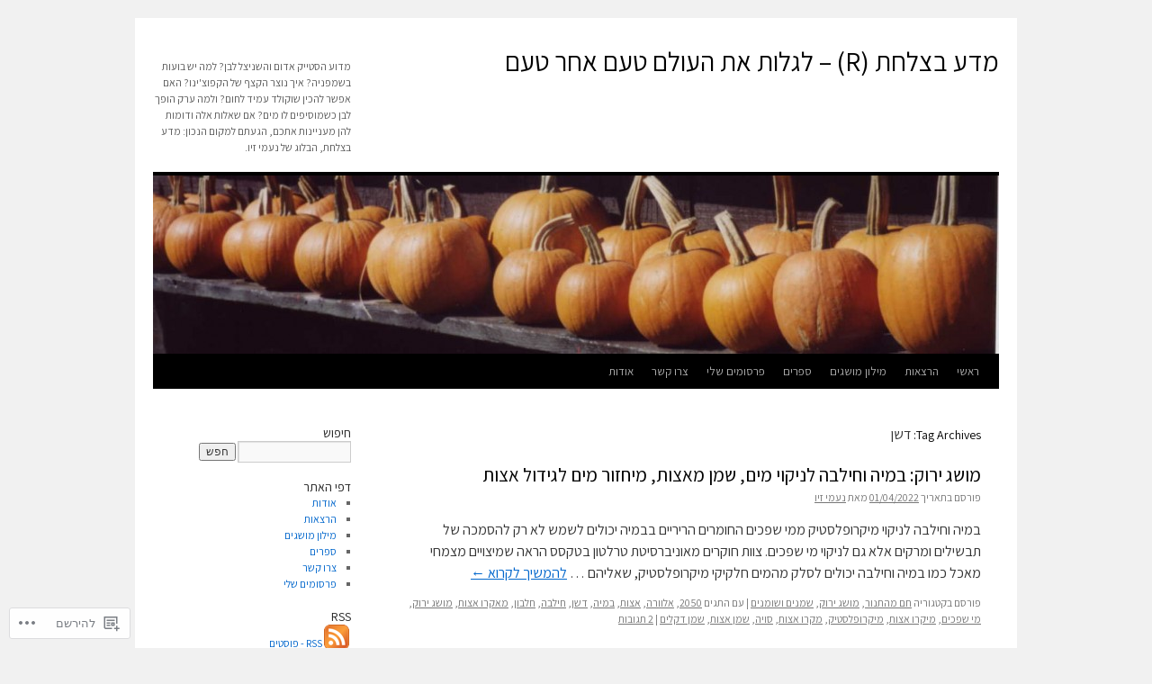

--- FILE ---
content_type: text/html; charset=UTF-8
request_url: https://scienceinmyplate.com/tag/%D7%93%D7%A9%D7%9F/
body_size: 23299
content:
<!DOCTYPE html>
<html dir="rtl" lang="he-IL">
<head>
<meta charset="UTF-8" />
<title>
דשן | מדע בצלחת (R) &#8211; לגלות את העולם טעם אחר טעם </title>
<link rel="profile" href="https://gmpg.org/xfn/11" />
<link rel="stylesheet" type="text/css" media="all" href="https://s0.wp.com/wp-content/themes/pub/twentyten/style.css?m=1659017451i&amp;ver=20190507" />
<link rel="pingback" href="https://scienceinmyplate.com/xmlrpc.php">
<script type="text/javascript">
  WebFontConfig = {"google":{"families":["Assistant:r:latin,latin-ext","Assistant:r,i,b,bi:latin,latin-ext"]},"api_url":"https:\/\/fonts-api.wp.com\/css"};
  (function() {
    var wf = document.createElement('script');
    wf.src = '/wp-content/plugins/custom-fonts/js/webfont.js';
    wf.type = 'text/javascript';
    wf.async = 'true';
    var s = document.getElementsByTagName('script')[0];
    s.parentNode.insertBefore(wf, s);
	})();
</script><style id="jetpack-custom-fonts-css">.wf-active #site-title{font-family:"Assistant",sans-serif;font-style:normal;font-weight:400}.wf-active #site-title{font-style:normal;font-weight:400}.wf-active #site-title a{font-weight:400;font-style:normal}.wf-active .pingback a.url, .wf-active body{font-family:"Assistant",sans-serif}.wf-active #cancel-comment-reply-link, .wf-active #site-info, .wf-active #wp-calendar, .wf-active .comment-body thead th, .wf-active .comment-body tr th, .wf-active .comment-meta, .wf-active .entry-content label, .wf-active .entry-content thead th, .wf-active .entry-content tr th, .wf-active .entry-meta, .wf-active .entry-utility, .wf-active .form-allowed-tags, .wf-active .pingback p, .wf-active .reply, .wf-active .wp-caption-text{font-family:"Assistant",sans-serif}.wf-active h1, .wf-active h2, .wf-active h3, .wf-active h4, .wf-active h5, .wf-active h6{font-weight:400;font-family:"Assistant",sans-serif;font-style:normal}.wf-active .page-title span{font-family:"Assistant",sans-serif;font-style:normal;font-weight:400}.wf-active #access .menu, .wf-active #access div.menu ul, .wf-active #respond label, .wf-active .entry-title, .wf-active .navigation, .wf-active .page-title, .wf-active .widget-title, .wf-active h3#comments-title, .wf-active h3#reply-title{font-family:"Assistant",sans-serif;font-style:normal;font-weight:400}.wf-active #access .menu-header, .wf-active div.menu{font-style:normal;font-weight:400}.wf-active .page-title{font-weight:400;font-style:normal}.wf-active .page-title span{font-style:normal;font-weight:400}.wf-active #content .entry-title{font-weight:400;font-style:normal}.wf-active .navigation{font-style:normal;font-weight:400}.wf-active h3#comments-title, .wf-active h3#reply-title{font-weight:400;font-style:normal}.wf-active #respond label{font-style:normal;font-weight:400}.wf-active .widget-title{font-weight:400;font-style:normal}</style>
<meta name='robots' content='max-image-preview:large' />

<!-- Async WordPress.com Remote Login -->
<script id="wpcom_remote_login_js">
var wpcom_remote_login_extra_auth = '';
function wpcom_remote_login_remove_dom_node_id( element_id ) {
	var dom_node = document.getElementById( element_id );
	if ( dom_node ) { dom_node.parentNode.removeChild( dom_node ); }
}
function wpcom_remote_login_remove_dom_node_classes( class_name ) {
	var dom_nodes = document.querySelectorAll( '.' + class_name );
	for ( var i = 0; i < dom_nodes.length; i++ ) {
		dom_nodes[ i ].parentNode.removeChild( dom_nodes[ i ] );
	}
}
function wpcom_remote_login_final_cleanup() {
	wpcom_remote_login_remove_dom_node_classes( "wpcom_remote_login_msg" );
	wpcom_remote_login_remove_dom_node_id( "wpcom_remote_login_key" );
	wpcom_remote_login_remove_dom_node_id( "wpcom_remote_login_validate" );
	wpcom_remote_login_remove_dom_node_id( "wpcom_remote_login_js" );
	wpcom_remote_login_remove_dom_node_id( "wpcom_request_access_iframe" );
	wpcom_remote_login_remove_dom_node_id( "wpcom_request_access_styles" );
}

// Watch for messages back from the remote login
window.addEventListener( "message", function( e ) {
	if ( e.origin === "https://r-login.wordpress.com" ) {
		var data = {};
		try {
			data = JSON.parse( e.data );
		} catch( e ) {
			wpcom_remote_login_final_cleanup();
			return;
		}

		if ( data.msg === 'LOGIN' ) {
			// Clean up the login check iframe
			wpcom_remote_login_remove_dom_node_id( "wpcom_remote_login_key" );

			var id_regex = new RegExp( /^[0-9]+$/ );
			var token_regex = new RegExp( /^.*|.*|.*$/ );
			if (
				token_regex.test( data.token )
				&& id_regex.test( data.wpcomid )
			) {
				// We have everything we need to ask for a login
				var script = document.createElement( "script" );
				script.setAttribute( "id", "wpcom_remote_login_validate" );
				script.src = '/remote-login.php?wpcom_remote_login=validate'
					+ '&wpcomid=' + data.wpcomid
					+ '&token=' + encodeURIComponent( data.token )
					+ '&host=' + window.location.protocol
					+ '//' + window.location.hostname
					+ '&postid=4303'
					+ '&is_singular=';
				document.body.appendChild( script );
			}

			return;
		}

		// Safari ITP, not logged in, so redirect
		if ( data.msg === 'LOGIN-REDIRECT' ) {
			window.location = 'https://wordpress.com/log-in?redirect_to=' + window.location.href;
			return;
		}

		// Safari ITP, storage access failed, remove the request
		if ( data.msg === 'LOGIN-REMOVE' ) {
			var css_zap = 'html { -webkit-transition: margin-top 1s; transition: margin-top 1s; } /* 9001 */ html { margin-top: 0 !important; } * html body { margin-top: 0 !important; } @media screen and ( max-width: 782px ) { html { margin-top: 0 !important; } * html body { margin-top: 0 !important; } }';
			var style_zap = document.createElement( 'style' );
			style_zap.type = 'text/css';
			style_zap.appendChild( document.createTextNode( css_zap ) );
			document.body.appendChild( style_zap );

			var e = document.getElementById( 'wpcom_request_access_iframe' );
			e.parentNode.removeChild( e );

			document.cookie = 'wordpress_com_login_access=denied; path=/; max-age=31536000';

			return;
		}

		// Safari ITP
		if ( data.msg === 'REQUEST_ACCESS' ) {
			console.log( 'request access: safari' );

			// Check ITP iframe enable/disable knob
			if ( wpcom_remote_login_extra_auth !== 'safari_itp_iframe' ) {
				return;
			}

			// If we are in a "private window" there is no ITP.
			var private_window = false;
			try {
				var opendb = window.openDatabase( null, null, null, null );
			} catch( e ) {
				private_window = true;
			}

			if ( private_window ) {
				console.log( 'private window' );
				return;
			}

			var iframe = document.createElement( 'iframe' );
			iframe.id = 'wpcom_request_access_iframe';
			iframe.setAttribute( 'scrolling', 'no' );
			iframe.setAttribute( 'sandbox', 'allow-storage-access-by-user-activation allow-scripts allow-same-origin allow-top-navigation-by-user-activation' );
			iframe.src = 'https://r-login.wordpress.com/remote-login.php?wpcom_remote_login=request_access&origin=' + encodeURIComponent( data.origin ) + '&wpcomid=' + encodeURIComponent( data.wpcomid );

			var css = 'html { -webkit-transition: margin-top 1s; transition: margin-top 1s; } /* 9001 */ html { margin-top: 46px !important; } * html body { margin-top: 46px !important; } @media screen and ( max-width: 660px ) { html { margin-top: 71px !important; } * html body { margin-top: 71px !important; } #wpcom_request_access_iframe { display: block; height: 71px !important; } } #wpcom_request_access_iframe { border: 0px; height: 46px; position: fixed; top: 0; left: 0; width: 100%; min-width: 100%; z-index: 99999; background: #23282d; } ';

			var style = document.createElement( 'style' );
			style.type = 'text/css';
			style.id = 'wpcom_request_access_styles';
			style.appendChild( document.createTextNode( css ) );
			document.body.appendChild( style );

			document.body.appendChild( iframe );
		}

		if ( data.msg === 'DONE' ) {
			wpcom_remote_login_final_cleanup();
		}
	}
}, false );

// Inject the remote login iframe after the page has had a chance to load
// more critical resources
window.addEventListener( "DOMContentLoaded", function( e ) {
	var iframe = document.createElement( "iframe" );
	iframe.style.display = "none";
	iframe.setAttribute( "scrolling", "no" );
	iframe.setAttribute( "id", "wpcom_remote_login_key" );
	iframe.src = "https://r-login.wordpress.com/remote-login.php"
		+ "?wpcom_remote_login=key"
		+ "&origin=aHR0cHM6Ly9zY2llbmNlaW5teXBsYXRlLmNvbQ%3D%3D"
		+ "&wpcomid=13616733"
		+ "&time=" + Math.floor( Date.now() / 1000 );
	document.body.appendChild( iframe );
}, false );
</script>
<link rel='dns-prefetch' href='//s0.wp.com' />
<link rel="alternate" type="application/rss+xml" title="מדע בצלחת (R) - לגלות את העולם טעם אחר טעם  &laquo; פיד‏" href="https://scienceinmyplate.com/feed/" />
<link rel="alternate" type="application/rss+xml" title="מדע בצלחת (R) - לגלות את העולם טעם אחר טעם  &laquo; פיד תגובות‏" href="https://scienceinmyplate.com/comments/feed/" />
<link rel="alternate" type="application/rss+xml" title="מדע בצלחת (R) - לגלות את העולם טעם אחר טעם  &laquo; פיד מהתגית דשן" href="https://scienceinmyplate.com/tag/%d7%93%d7%a9%d7%9f/feed/" />
	<script type="text/javascript">
		/* <![CDATA[ */
		function addLoadEvent(func) {
			var oldonload = window.onload;
			if (typeof window.onload != 'function') {
				window.onload = func;
			} else {
				window.onload = function () {
					oldonload();
					func();
				}
			}
		}
		/* ]]> */
	</script>
	<style id='wp-emoji-styles-inline-css'>

	img.wp-smiley, img.emoji {
		display: inline !important;
		border: none !important;
		box-shadow: none !important;
		height: 1em !important;
		width: 1em !important;
		margin: 0 0.07em !important;
		vertical-align: -0.1em !important;
		background: none !important;
		padding: 0 !important;
	}
/*# sourceURL=wp-emoji-styles-inline-css */
</style>
<link rel='stylesheet' id='wp-block-library-rtl-css' href='/wp-content/plugins/gutenberg-core/v22.2.0/build/styles/block-library/style-rtl.css?m=1764855221i&#038;ver=22.2.0' media='all' />
<style id='wp-block-library-inline-css'>
.has-text-align-justify {
	text-align:justify;
}
.has-text-align-justify{text-align:justify;}

/*# sourceURL=wp-block-library-inline-css */
</style><style id='global-styles-inline-css'>
:root{--wp--preset--aspect-ratio--square: 1;--wp--preset--aspect-ratio--4-3: 4/3;--wp--preset--aspect-ratio--3-4: 3/4;--wp--preset--aspect-ratio--3-2: 3/2;--wp--preset--aspect-ratio--2-3: 2/3;--wp--preset--aspect-ratio--16-9: 16/9;--wp--preset--aspect-ratio--9-16: 9/16;--wp--preset--color--black: #000;--wp--preset--color--cyan-bluish-gray: #abb8c3;--wp--preset--color--white: #fff;--wp--preset--color--pale-pink: #f78da7;--wp--preset--color--vivid-red: #cf2e2e;--wp--preset--color--luminous-vivid-orange: #ff6900;--wp--preset--color--luminous-vivid-amber: #fcb900;--wp--preset--color--light-green-cyan: #7bdcb5;--wp--preset--color--vivid-green-cyan: #00d084;--wp--preset--color--pale-cyan-blue: #8ed1fc;--wp--preset--color--vivid-cyan-blue: #0693e3;--wp--preset--color--vivid-purple: #9b51e0;--wp--preset--color--blue: #0066cc;--wp--preset--color--medium-gray: #666;--wp--preset--color--light-gray: #f1f1f1;--wp--preset--gradient--vivid-cyan-blue-to-vivid-purple: linear-gradient(135deg,rgb(6,147,227) 0%,rgb(155,81,224) 100%);--wp--preset--gradient--light-green-cyan-to-vivid-green-cyan: linear-gradient(135deg,rgb(122,220,180) 0%,rgb(0,208,130) 100%);--wp--preset--gradient--luminous-vivid-amber-to-luminous-vivid-orange: linear-gradient(135deg,rgb(252,185,0) 0%,rgb(255,105,0) 100%);--wp--preset--gradient--luminous-vivid-orange-to-vivid-red: linear-gradient(135deg,rgb(255,105,0) 0%,rgb(207,46,46) 100%);--wp--preset--gradient--very-light-gray-to-cyan-bluish-gray: linear-gradient(135deg,rgb(238,238,238) 0%,rgb(169,184,195) 100%);--wp--preset--gradient--cool-to-warm-spectrum: linear-gradient(135deg,rgb(74,234,220) 0%,rgb(151,120,209) 20%,rgb(207,42,186) 40%,rgb(238,44,130) 60%,rgb(251,105,98) 80%,rgb(254,248,76) 100%);--wp--preset--gradient--blush-light-purple: linear-gradient(135deg,rgb(255,206,236) 0%,rgb(152,150,240) 100%);--wp--preset--gradient--blush-bordeaux: linear-gradient(135deg,rgb(254,205,165) 0%,rgb(254,45,45) 50%,rgb(107,0,62) 100%);--wp--preset--gradient--luminous-dusk: linear-gradient(135deg,rgb(255,203,112) 0%,rgb(199,81,192) 50%,rgb(65,88,208) 100%);--wp--preset--gradient--pale-ocean: linear-gradient(135deg,rgb(255,245,203) 0%,rgb(182,227,212) 50%,rgb(51,167,181) 100%);--wp--preset--gradient--electric-grass: linear-gradient(135deg,rgb(202,248,128) 0%,rgb(113,206,126) 100%);--wp--preset--gradient--midnight: linear-gradient(135deg,rgb(2,3,129) 0%,rgb(40,116,252) 100%);--wp--preset--font-size--small: 13px;--wp--preset--font-size--medium: 20px;--wp--preset--font-size--large: 36px;--wp--preset--font-size--x-large: 42px;--wp--preset--font-family--albert-sans: 'Albert Sans', sans-serif;--wp--preset--font-family--alegreya: Alegreya, serif;--wp--preset--font-family--arvo: Arvo, serif;--wp--preset--font-family--bodoni-moda: 'Bodoni Moda', serif;--wp--preset--font-family--bricolage-grotesque: 'Bricolage Grotesque', sans-serif;--wp--preset--font-family--cabin: Cabin, sans-serif;--wp--preset--font-family--chivo: Chivo, sans-serif;--wp--preset--font-family--commissioner: Commissioner, sans-serif;--wp--preset--font-family--cormorant: Cormorant, serif;--wp--preset--font-family--courier-prime: 'Courier Prime', monospace;--wp--preset--font-family--crimson-pro: 'Crimson Pro', serif;--wp--preset--font-family--dm-mono: 'DM Mono', monospace;--wp--preset--font-family--dm-sans: 'DM Sans', sans-serif;--wp--preset--font-family--dm-serif-display: 'DM Serif Display', serif;--wp--preset--font-family--domine: Domine, serif;--wp--preset--font-family--eb-garamond: 'EB Garamond', serif;--wp--preset--font-family--epilogue: Epilogue, sans-serif;--wp--preset--font-family--fahkwang: Fahkwang, sans-serif;--wp--preset--font-family--figtree: Figtree, sans-serif;--wp--preset--font-family--fira-sans: 'Fira Sans', sans-serif;--wp--preset--font-family--fjalla-one: 'Fjalla One', sans-serif;--wp--preset--font-family--fraunces: Fraunces, serif;--wp--preset--font-family--gabarito: Gabarito, system-ui;--wp--preset--font-family--ibm-plex-mono: 'IBM Plex Mono', monospace;--wp--preset--font-family--ibm-plex-sans: 'IBM Plex Sans', sans-serif;--wp--preset--font-family--ibarra-real-nova: 'Ibarra Real Nova', serif;--wp--preset--font-family--instrument-serif: 'Instrument Serif', serif;--wp--preset--font-family--inter: Inter, sans-serif;--wp--preset--font-family--josefin-sans: 'Josefin Sans', sans-serif;--wp--preset--font-family--jost: Jost, sans-serif;--wp--preset--font-family--libre-baskerville: 'Libre Baskerville', serif;--wp--preset--font-family--libre-franklin: 'Libre Franklin', sans-serif;--wp--preset--font-family--literata: Literata, serif;--wp--preset--font-family--lora: Lora, serif;--wp--preset--font-family--merriweather: Merriweather, serif;--wp--preset--font-family--montserrat: Montserrat, sans-serif;--wp--preset--font-family--newsreader: Newsreader, serif;--wp--preset--font-family--noto-sans-mono: 'Noto Sans Mono', sans-serif;--wp--preset--font-family--nunito: Nunito, sans-serif;--wp--preset--font-family--open-sans: 'Open Sans', sans-serif;--wp--preset--font-family--overpass: Overpass, sans-serif;--wp--preset--font-family--pt-serif: 'PT Serif', serif;--wp--preset--font-family--petrona: Petrona, serif;--wp--preset--font-family--piazzolla: Piazzolla, serif;--wp--preset--font-family--playfair-display: 'Playfair Display', serif;--wp--preset--font-family--plus-jakarta-sans: 'Plus Jakarta Sans', sans-serif;--wp--preset--font-family--poppins: Poppins, sans-serif;--wp--preset--font-family--raleway: Raleway, sans-serif;--wp--preset--font-family--roboto: Roboto, sans-serif;--wp--preset--font-family--roboto-slab: 'Roboto Slab', serif;--wp--preset--font-family--rubik: Rubik, sans-serif;--wp--preset--font-family--rufina: Rufina, serif;--wp--preset--font-family--sora: Sora, sans-serif;--wp--preset--font-family--source-sans-3: 'Source Sans 3', sans-serif;--wp--preset--font-family--source-serif-4: 'Source Serif 4', serif;--wp--preset--font-family--space-mono: 'Space Mono', monospace;--wp--preset--font-family--syne: Syne, sans-serif;--wp--preset--font-family--texturina: Texturina, serif;--wp--preset--font-family--urbanist: Urbanist, sans-serif;--wp--preset--font-family--work-sans: 'Work Sans', sans-serif;--wp--preset--spacing--20: 0.44rem;--wp--preset--spacing--30: 0.67rem;--wp--preset--spacing--40: 1rem;--wp--preset--spacing--50: 1.5rem;--wp--preset--spacing--60: 2.25rem;--wp--preset--spacing--70: 3.38rem;--wp--preset--spacing--80: 5.06rem;--wp--preset--shadow--natural: 6px 6px 9px rgba(0, 0, 0, 0.2);--wp--preset--shadow--deep: 12px 12px 50px rgba(0, 0, 0, 0.4);--wp--preset--shadow--sharp: 6px 6px 0px rgba(0, 0, 0, 0.2);--wp--preset--shadow--outlined: 6px 6px 0px -3px rgb(255, 255, 255), 6px 6px rgb(0, 0, 0);--wp--preset--shadow--crisp: 6px 6px 0px rgb(0, 0, 0);}:where(.is-layout-flex){gap: 0.5em;}:where(.is-layout-grid){gap: 0.5em;}body .is-layout-flex{display: flex;}.is-layout-flex{flex-wrap: wrap;align-items: center;}.is-layout-flex > :is(*, div){margin: 0;}body .is-layout-grid{display: grid;}.is-layout-grid > :is(*, div){margin: 0;}:where(.wp-block-columns.is-layout-flex){gap: 2em;}:where(.wp-block-columns.is-layout-grid){gap: 2em;}:where(.wp-block-post-template.is-layout-flex){gap: 1.25em;}:where(.wp-block-post-template.is-layout-grid){gap: 1.25em;}.has-black-color{color: var(--wp--preset--color--black) !important;}.has-cyan-bluish-gray-color{color: var(--wp--preset--color--cyan-bluish-gray) !important;}.has-white-color{color: var(--wp--preset--color--white) !important;}.has-pale-pink-color{color: var(--wp--preset--color--pale-pink) !important;}.has-vivid-red-color{color: var(--wp--preset--color--vivid-red) !important;}.has-luminous-vivid-orange-color{color: var(--wp--preset--color--luminous-vivid-orange) !important;}.has-luminous-vivid-amber-color{color: var(--wp--preset--color--luminous-vivid-amber) !important;}.has-light-green-cyan-color{color: var(--wp--preset--color--light-green-cyan) !important;}.has-vivid-green-cyan-color{color: var(--wp--preset--color--vivid-green-cyan) !important;}.has-pale-cyan-blue-color{color: var(--wp--preset--color--pale-cyan-blue) !important;}.has-vivid-cyan-blue-color{color: var(--wp--preset--color--vivid-cyan-blue) !important;}.has-vivid-purple-color{color: var(--wp--preset--color--vivid-purple) !important;}.has-black-background-color{background-color: var(--wp--preset--color--black) !important;}.has-cyan-bluish-gray-background-color{background-color: var(--wp--preset--color--cyan-bluish-gray) !important;}.has-white-background-color{background-color: var(--wp--preset--color--white) !important;}.has-pale-pink-background-color{background-color: var(--wp--preset--color--pale-pink) !important;}.has-vivid-red-background-color{background-color: var(--wp--preset--color--vivid-red) !important;}.has-luminous-vivid-orange-background-color{background-color: var(--wp--preset--color--luminous-vivid-orange) !important;}.has-luminous-vivid-amber-background-color{background-color: var(--wp--preset--color--luminous-vivid-amber) !important;}.has-light-green-cyan-background-color{background-color: var(--wp--preset--color--light-green-cyan) !important;}.has-vivid-green-cyan-background-color{background-color: var(--wp--preset--color--vivid-green-cyan) !important;}.has-pale-cyan-blue-background-color{background-color: var(--wp--preset--color--pale-cyan-blue) !important;}.has-vivid-cyan-blue-background-color{background-color: var(--wp--preset--color--vivid-cyan-blue) !important;}.has-vivid-purple-background-color{background-color: var(--wp--preset--color--vivid-purple) !important;}.has-black-border-color{border-color: var(--wp--preset--color--black) !important;}.has-cyan-bluish-gray-border-color{border-color: var(--wp--preset--color--cyan-bluish-gray) !important;}.has-white-border-color{border-color: var(--wp--preset--color--white) !important;}.has-pale-pink-border-color{border-color: var(--wp--preset--color--pale-pink) !important;}.has-vivid-red-border-color{border-color: var(--wp--preset--color--vivid-red) !important;}.has-luminous-vivid-orange-border-color{border-color: var(--wp--preset--color--luminous-vivid-orange) !important;}.has-luminous-vivid-amber-border-color{border-color: var(--wp--preset--color--luminous-vivid-amber) !important;}.has-light-green-cyan-border-color{border-color: var(--wp--preset--color--light-green-cyan) !important;}.has-vivid-green-cyan-border-color{border-color: var(--wp--preset--color--vivid-green-cyan) !important;}.has-pale-cyan-blue-border-color{border-color: var(--wp--preset--color--pale-cyan-blue) !important;}.has-vivid-cyan-blue-border-color{border-color: var(--wp--preset--color--vivid-cyan-blue) !important;}.has-vivid-purple-border-color{border-color: var(--wp--preset--color--vivid-purple) !important;}.has-vivid-cyan-blue-to-vivid-purple-gradient-background{background: var(--wp--preset--gradient--vivid-cyan-blue-to-vivid-purple) !important;}.has-light-green-cyan-to-vivid-green-cyan-gradient-background{background: var(--wp--preset--gradient--light-green-cyan-to-vivid-green-cyan) !important;}.has-luminous-vivid-amber-to-luminous-vivid-orange-gradient-background{background: var(--wp--preset--gradient--luminous-vivid-amber-to-luminous-vivid-orange) !important;}.has-luminous-vivid-orange-to-vivid-red-gradient-background{background: var(--wp--preset--gradient--luminous-vivid-orange-to-vivid-red) !important;}.has-very-light-gray-to-cyan-bluish-gray-gradient-background{background: var(--wp--preset--gradient--very-light-gray-to-cyan-bluish-gray) !important;}.has-cool-to-warm-spectrum-gradient-background{background: var(--wp--preset--gradient--cool-to-warm-spectrum) !important;}.has-blush-light-purple-gradient-background{background: var(--wp--preset--gradient--blush-light-purple) !important;}.has-blush-bordeaux-gradient-background{background: var(--wp--preset--gradient--blush-bordeaux) !important;}.has-luminous-dusk-gradient-background{background: var(--wp--preset--gradient--luminous-dusk) !important;}.has-pale-ocean-gradient-background{background: var(--wp--preset--gradient--pale-ocean) !important;}.has-electric-grass-gradient-background{background: var(--wp--preset--gradient--electric-grass) !important;}.has-midnight-gradient-background{background: var(--wp--preset--gradient--midnight) !important;}.has-small-font-size{font-size: var(--wp--preset--font-size--small) !important;}.has-medium-font-size{font-size: var(--wp--preset--font-size--medium) !important;}.has-large-font-size{font-size: var(--wp--preset--font-size--large) !important;}.has-x-large-font-size{font-size: var(--wp--preset--font-size--x-large) !important;}.has-albert-sans-font-family{font-family: var(--wp--preset--font-family--albert-sans) !important;}.has-alegreya-font-family{font-family: var(--wp--preset--font-family--alegreya) !important;}.has-arvo-font-family{font-family: var(--wp--preset--font-family--arvo) !important;}.has-bodoni-moda-font-family{font-family: var(--wp--preset--font-family--bodoni-moda) !important;}.has-bricolage-grotesque-font-family{font-family: var(--wp--preset--font-family--bricolage-grotesque) !important;}.has-cabin-font-family{font-family: var(--wp--preset--font-family--cabin) !important;}.has-chivo-font-family{font-family: var(--wp--preset--font-family--chivo) !important;}.has-commissioner-font-family{font-family: var(--wp--preset--font-family--commissioner) !important;}.has-cormorant-font-family{font-family: var(--wp--preset--font-family--cormorant) !important;}.has-courier-prime-font-family{font-family: var(--wp--preset--font-family--courier-prime) !important;}.has-crimson-pro-font-family{font-family: var(--wp--preset--font-family--crimson-pro) !important;}.has-dm-mono-font-family{font-family: var(--wp--preset--font-family--dm-mono) !important;}.has-dm-sans-font-family{font-family: var(--wp--preset--font-family--dm-sans) !important;}.has-dm-serif-display-font-family{font-family: var(--wp--preset--font-family--dm-serif-display) !important;}.has-domine-font-family{font-family: var(--wp--preset--font-family--domine) !important;}.has-eb-garamond-font-family{font-family: var(--wp--preset--font-family--eb-garamond) !important;}.has-epilogue-font-family{font-family: var(--wp--preset--font-family--epilogue) !important;}.has-fahkwang-font-family{font-family: var(--wp--preset--font-family--fahkwang) !important;}.has-figtree-font-family{font-family: var(--wp--preset--font-family--figtree) !important;}.has-fira-sans-font-family{font-family: var(--wp--preset--font-family--fira-sans) !important;}.has-fjalla-one-font-family{font-family: var(--wp--preset--font-family--fjalla-one) !important;}.has-fraunces-font-family{font-family: var(--wp--preset--font-family--fraunces) !important;}.has-gabarito-font-family{font-family: var(--wp--preset--font-family--gabarito) !important;}.has-ibm-plex-mono-font-family{font-family: var(--wp--preset--font-family--ibm-plex-mono) !important;}.has-ibm-plex-sans-font-family{font-family: var(--wp--preset--font-family--ibm-plex-sans) !important;}.has-ibarra-real-nova-font-family{font-family: var(--wp--preset--font-family--ibarra-real-nova) !important;}.has-instrument-serif-font-family{font-family: var(--wp--preset--font-family--instrument-serif) !important;}.has-inter-font-family{font-family: var(--wp--preset--font-family--inter) !important;}.has-josefin-sans-font-family{font-family: var(--wp--preset--font-family--josefin-sans) !important;}.has-jost-font-family{font-family: var(--wp--preset--font-family--jost) !important;}.has-libre-baskerville-font-family{font-family: var(--wp--preset--font-family--libre-baskerville) !important;}.has-libre-franklin-font-family{font-family: var(--wp--preset--font-family--libre-franklin) !important;}.has-literata-font-family{font-family: var(--wp--preset--font-family--literata) !important;}.has-lora-font-family{font-family: var(--wp--preset--font-family--lora) !important;}.has-merriweather-font-family{font-family: var(--wp--preset--font-family--merriweather) !important;}.has-montserrat-font-family{font-family: var(--wp--preset--font-family--montserrat) !important;}.has-newsreader-font-family{font-family: var(--wp--preset--font-family--newsreader) !important;}.has-noto-sans-mono-font-family{font-family: var(--wp--preset--font-family--noto-sans-mono) !important;}.has-nunito-font-family{font-family: var(--wp--preset--font-family--nunito) !important;}.has-open-sans-font-family{font-family: var(--wp--preset--font-family--open-sans) !important;}.has-overpass-font-family{font-family: var(--wp--preset--font-family--overpass) !important;}.has-pt-serif-font-family{font-family: var(--wp--preset--font-family--pt-serif) !important;}.has-petrona-font-family{font-family: var(--wp--preset--font-family--petrona) !important;}.has-piazzolla-font-family{font-family: var(--wp--preset--font-family--piazzolla) !important;}.has-playfair-display-font-family{font-family: var(--wp--preset--font-family--playfair-display) !important;}.has-plus-jakarta-sans-font-family{font-family: var(--wp--preset--font-family--plus-jakarta-sans) !important;}.has-poppins-font-family{font-family: var(--wp--preset--font-family--poppins) !important;}.has-raleway-font-family{font-family: var(--wp--preset--font-family--raleway) !important;}.has-roboto-font-family{font-family: var(--wp--preset--font-family--roboto) !important;}.has-roboto-slab-font-family{font-family: var(--wp--preset--font-family--roboto-slab) !important;}.has-rubik-font-family{font-family: var(--wp--preset--font-family--rubik) !important;}.has-rufina-font-family{font-family: var(--wp--preset--font-family--rufina) !important;}.has-sora-font-family{font-family: var(--wp--preset--font-family--sora) !important;}.has-source-sans-3-font-family{font-family: var(--wp--preset--font-family--source-sans-3) !important;}.has-source-serif-4-font-family{font-family: var(--wp--preset--font-family--source-serif-4) !important;}.has-space-mono-font-family{font-family: var(--wp--preset--font-family--space-mono) !important;}.has-syne-font-family{font-family: var(--wp--preset--font-family--syne) !important;}.has-texturina-font-family{font-family: var(--wp--preset--font-family--texturina) !important;}.has-urbanist-font-family{font-family: var(--wp--preset--font-family--urbanist) !important;}.has-work-sans-font-family{font-family: var(--wp--preset--font-family--work-sans) !important;}
/*# sourceURL=global-styles-inline-css */
</style>

<style id='classic-theme-styles-inline-css'>
/*! This file is auto-generated */
.wp-block-button__link{color:#fff;background-color:#32373c;border-radius:9999px;box-shadow:none;text-decoration:none;padding:calc(.667em + 2px) calc(1.333em + 2px);font-size:1.125em}.wp-block-file__button{background:#32373c;color:#fff;text-decoration:none}
/*# sourceURL=/wp-includes/css/classic-themes.min.css */
</style>
<link crossorigin='anonymous' rel='stylesheet' id='all-css-6-1' href='/_static/??-eJyNUEkOwjAM/BCu1YKgHBBv6WJCIGmi2KXwe1yKWIQEXKJ4MosnOERoQifUCUbXG9sxNqF2oTkyFlleZjmw9dERJDplC2wty4MBLJfxRVzWMM/wxcz38PRLpLiPlYwMT62tyJFX2jfZYFtDonJm1IT7DEJn+ZU4RI2Duo6JmEFPb3sPstdM/tBNMMa+RhkUuCiKU7//uNMn3DK/LZVITY1ezaPSE/rVyFAAXakSG7q3AXausmmUbv0mX5Z5OS+K9epwBRzCsMw=&cssminify=yes' type='text/css' media='all' />
<style id='jetpack-global-styles-frontend-style-inline-css'>
:root { --font-headings: unset; --font-base: unset; --font-headings-default: -apple-system,BlinkMacSystemFont,"Segoe UI",Roboto,Oxygen-Sans,Ubuntu,Cantarell,"Helvetica Neue",sans-serif; --font-base-default: -apple-system,BlinkMacSystemFont,"Segoe UI",Roboto,Oxygen-Sans,Ubuntu,Cantarell,"Helvetica Neue",sans-serif;}
/*# sourceURL=jetpack-global-styles-frontend-style-inline-css */
</style>
<link crossorigin='anonymous' rel='stylesheet' id='all-css-8-1' href='/_static/??/wp-content/themes/h4/rtl/global-rtl.css,/wp-content/themes/h4/global-rtl.css?m=1420737423j&cssminify=yes' type='text/css' media='all' />
<script type="text/javascript" id="wpcom-actionbar-placeholder-js-extra">
/* <![CDATA[ */
var actionbardata = {"siteID":"13616733","postID":"0","siteURL":"https://scienceinmyplate.com","xhrURL":"https://scienceinmyplate.com/wp-admin/admin-ajax.php","nonce":"2a7f83fc7a","isLoggedIn":"","statusMessage":"","subsEmailDefault":"instantly","proxyScriptUrl":"https://s0.wp.com/wp-content/js/wpcom-proxy-request.js?m=1513050504i&amp;ver=20211021","i18n":{"followedText":"\u05de\u05e2\u05db\u05e9\u05d9\u05d5, \u05e4\u05d5\u05e1\u05d8\u05d9\u05dd \u05d7\u05d3\u05e9\u05d9\u05dd \u05de\u05d0\u05ea\u05e8 \u05d6\u05d4 \u05d9\u05d5\u05e4\u05d9\u05e2\u05d5 \u05d1-\u003Ca href=\"https://wordpress.com/reader\"\u003EReader\u003C/a\u003E \u05e9\u05dc\u05da","foldBar":"\u05e6\u05de\u05e6\u05d5\u05dd \u05e1\u05e8\u05d2\u05dc \u05d6\u05d4","unfoldBar":"\u05d4\u05e8\u05d7\u05d1\u05ea \u05e1\u05e8\u05d2\u05dc \u05d6\u05d4","shortLinkCopied":"\u05e7\u05d9\u05e9\u05d5\u05e8 \u05e7\u05e6\u05e8 \u05d4\u05d5\u05e2\u05ea\u05e7 \u05dc\u05dc\u05d5\u05d7."}};
//# sourceURL=wpcom-actionbar-placeholder-js-extra
/* ]]> */
</script>
<script type="text/javascript" id="jetpack-mu-wpcom-settings-js-before">
/* <![CDATA[ */
var JETPACK_MU_WPCOM_SETTINGS = {"assetsUrl":"https://s0.wp.com/wp-content/mu-plugins/jetpack-mu-wpcom-plugin/sun/jetpack_vendor/automattic/jetpack-mu-wpcom/src/build/"};
//# sourceURL=jetpack-mu-wpcom-settings-js-before
/* ]]> */
</script>
<script crossorigin='anonymous' type='text/javascript'  src='/wp-content/js/rlt-proxy.js?m=1720530689i'></script>
<script type="text/javascript" id="rlt-proxy-js-after">
/* <![CDATA[ */
	rltInitialize( {"token":null,"iframeOrigins":["https:\/\/widgets.wp.com"]} );
//# sourceURL=rlt-proxy-js-after
/* ]]> */
</script>
<link rel="EditURI" type="application/rsd+xml" title="RSD" href="https://scienceinmyplate.wordpress.com/xmlrpc.php?rsd" />
<link rel="stylesheet" href="https://s0.wp.com/wp-content/themes/pub/twentyten/rtl.css?m=1610459589" type="text/css" media="screen" /><meta name="generator" content="WordPress.com" />

<!-- Jetpack Open Graph Tags -->
<meta property="og:type" content="website" />
<meta property="og:title" content="דשן &#8211; מדע בצלחת (R) &#8211; לגלות את העולם טעם אחר טעם " />
<meta property="og:url" content="https://scienceinmyplate.com/tag/%d7%93%d7%a9%d7%9f/" />
<meta property="og:site_name" content="מדע בצלחת (R) - לגלות את העולם טעם אחר טעם " />
<meta property="og:image" content="https://scienceinmyplate.com/wp-content/uploads/2020/09/cropped-logo_perfect-square.jpg?w=200" />
<meta property="og:image:width" content="200" />
<meta property="og:image:height" content="200" />
<meta property="og:image:alt" content="" />
<meta property="og:locale" content="he_IL" />
<meta name="twitter:creator" content="@scienceinplate" />
<meta name="twitter:site" content="@scienceinplate" />

<!-- End Jetpack Open Graph Tags -->
<link rel='openid.server' href='https://scienceinmyplate.com/?openidserver=1' />
<link rel='openid.delegate' href='https://scienceinmyplate.com/' />
<link rel="search" type="application/opensearchdescription+xml" href="https://scienceinmyplate.com/osd.xml" title="מדע בצלחת (R) - לגלות את העולם טעם אחר טעם " />
<link rel="search" type="application/opensearchdescription+xml" href="https://s1.wp.com/opensearch.xml" title="WordPress.com" />
		<style type="text/css">
			.recentcomments a {
				display: inline !important;
				padding: 0 !important;
				margin: 0 !important;
			}

			table.recentcommentsavatartop img.avatar, table.recentcommentsavatarend img.avatar {
				border: 0px;
				margin: 0;
			}

			table.recentcommentsavatartop a, table.recentcommentsavatarend a {
				border: 0px !important;
				background-color: transparent !important;
			}

			td.recentcommentsavatarend, td.recentcommentsavatartop {
				padding: 0px 0px 1px 0px;
				margin: 0px;
			}

			td.recentcommentstextend {
				border: none !important;
				padding: 0px 0px 2px 10px;
			}

			.rtl td.recentcommentstextend {
				padding: 0px 10px 2px 0px;
			}

			td.recentcommentstexttop {
				border: none;
				padding: 0px 0px 0px 10px;
			}

			.rtl td.recentcommentstexttop {
				padding: 0px 10px 0px 0px;
			}
		</style>
		<meta name="description" content="פוסטים אודות דשן שנכתבו על ידי נעמי זיו" />
<link rel="icon" href="https://scienceinmyplate.com/wp-content/uploads/2020/09/cropped-logo_perfect-square.jpg?w=32" sizes="32x32" />
<link rel="icon" href="https://scienceinmyplate.com/wp-content/uploads/2020/09/cropped-logo_perfect-square.jpg?w=192" sizes="192x192" />
<link rel="apple-touch-icon" href="https://scienceinmyplate.com/wp-content/uploads/2020/09/cropped-logo_perfect-square.jpg?w=180" />
<meta name="msapplication-TileImage" content="https://scienceinmyplate.com/wp-content/uploads/2020/09/cropped-logo_perfect-square.jpg?w=270" />
<link crossorigin='anonymous' rel='stylesheet' id='all-css-0-3' href='/wp-content/mu-plugins/jetpack-plugin/sun/_inc/blocks/swiper.css?m=1752606399i&cssminify=yes' type='text/css' media='all' />
<link rel='stylesheet' id='jetpack-carousel-rtl-css' href='/wp-content/mu-plugins/jetpack-plugin/sun/modules/carousel/jetpack-carousel-rtl.css?m=1753279645i&#038;ver=15.5-a.4' media='all' />
<link crossorigin='anonymous' rel='stylesheet' id='all-css-2-3' href='/wp-content/mu-plugins/jetpack-plugin/sun/_inc/build/subscriptions/subscriptions.min.css?m=1753981412i&cssminify=yes' type='text/css' media='all' />
</head>

<body class="rtl archive tag tag-62304331 wp-theme-pubtwentyten customizer-styles-applied single-author jetpack-reblog-enabled">
<div id="wrapper" class="hfeed">
	<div id="header">
		<div id="masthead">
			<div id="branding" role="banner">
								<div id="site-title">
					<span>
						<a href="https://scienceinmyplate.com/" title="מדע בצלחת (R) &#8211; לגלות את העולם טעם אחר טעם " rel="home">מדע בצלחת (R) &#8211; לגלות את העולם טעם אחר טעם </a>
					</span>
				</div>
				<div id="site-description">מדוע הסטייק אדום והשניצל לבן? למה יש בועות בשמפניה? איך נוצר הקצף של הקפוצ&#039;ינו? האם אפשר להכין שוקולד עמיד לחום? ולמה ערק הופך לבן כשמוסיפים לו מים? אם שאלות אלה ודומות להן מעניינות אתכם, הגעתם למקום הנכון: מדע בצלחת, הבלוג של נעמי זיו.</div>

									<a class="home-link" href="https://scienceinmyplate.com/" title="מדע בצלחת (R) &#8211; לגלות את העולם טעם אחר טעם " rel="home">
						<img src="https://scienceinmyplate.com/wp-content/uploads/2010/11/cropped-pumpkineshelf1.jpg" width="940" height="198" alt="" />
					</a>
								</div><!-- #branding -->

			<div id="access" role="navigation">
								<div class="skip-link screen-reader-text"><a href="#content" title="דילוג לתוכן">דילוג לתוכן</a></div>
				<div class="menu"><ul>
<li ><a href="https://scienceinmyplate.com/">ראשי</a></li><li class="page_item page-item-11"><a href="https://scienceinmyplate.com/lectures/">הרצאות</a></li>
<li class="page_item page-item-188"><a href="https://scienceinmyplate.com/dictionary/">מילון מושגים</a></li>
<li class="page_item page-item-340"><a href="https://scienceinmyplate.com/%d7%a1%d7%a4%d7%a8%d7%99%d7%9d/">ספרים</a></li>
<li class="page_item page-item-2024"><a href="https://scienceinmyplate.com/%d7%a4%d7%a8%d7%a1%d7%95%d7%9e%d7%99%d7%9d-%d7%a9%d7%9c%d7%99/">פרסומים שלי</a></li>
<li class="page_item page-item-377"><a href="https://scienceinmyplate.com/%d7%a6%d7%a8%d7%95-%d7%a7%d7%a9%d7%a8/">צרו קשר</a></li>
<li class="page_item page-item-2"><a href="https://scienceinmyplate.com/about/">אודות</a></li>
</ul></div>
			</div><!-- #access -->
		</div><!-- #masthead -->
	</div><!-- #header -->

	<div id="main">

		<div id="container">
			<div id="content" role="main">

				<h1 class="page-title">Tag Archives: <span>דשן</span></h1>

				



	
			<div id="post-4303" class="post-4303 post type-post status-publish format-standard hentry category-41374337 category-731797840 category-70350898 tag-221648 tag-43426271 tag-10716846 tag-17555077 tag-62304331 tag-73412996 tag-14631148 tag-731797944 tag-731797840 tag-443586653 tag-702866618 tag-55915633 tag-731797952 tag-2973752 tag-731797982 tag-350686927">
			<h2 class="entry-title"><a href="https://scienceinmyplate.com/2022/04/01/%d7%9e%d7%95%d7%a9%d7%92-%d7%99%d7%a8%d7%95%d7%a7-%d7%91%d7%9e%d7%99%d7%94-%d7%95%d7%97%d7%99%d7%9c%d7%91%d7%94-%d7%9c%d7%a0%d7%99%d7%a7%d7%95%d7%99-%d7%9e%d7%99%d7%9d-%d7%a9%d7%9e%d7%9f-%d7%9e/" rel="bookmark">מושג ירוק: במיה וחילבה לניקוי מים, שמן מאצות, מיחזור מים לגידול&nbsp;אצות</a></h2>

			<div class="entry-meta">
				<span class="meta-prep meta-prep-author">פורסם בתאריך</span> <a href="https://scienceinmyplate.com/2022/04/01/%d7%9e%d7%95%d7%a9%d7%92-%d7%99%d7%a8%d7%95%d7%a7-%d7%91%d7%9e%d7%99%d7%94-%d7%95%d7%97%d7%99%d7%9c%d7%91%d7%94-%d7%9c%d7%a0%d7%99%d7%a7%d7%95%d7%99-%d7%9e%d7%99%d7%9d-%d7%a9%d7%9e%d7%9f-%d7%9e/" title="10:34" rel="bookmark"><span class="entry-date">01/04/2022</span></a> <span class="meta-sep">מאת</span> <span class="author vcard"><a class="url fn n" href="https://scienceinmyplate.com/author/scienceinmyplate/" title="הצגת כל הפוסטים מאת נעמי זיו">נעמי זיו</a></span>			</div><!-- .entry-meta -->

					<div class="entry-summary">
				<p>במיה וחילבה לניקוי מיקרופלסטיק ממי שפכים החומרים הריריים בבמיה יכולים לשמש לא רק להסמכה של תבשילים ומרקים אלא גם לניקוי מי שפכים. צוות חוקרים מאוניברסיטת טרלטון בטקסס הראה שמיצויים מצמחי מאכל כמו במיה וחילבה יכולים לסלק מהמים חלקיקי מיקרופלסטיק, שאליהם &hellip; <a href="https://scienceinmyplate.com/2022/04/01/%d7%9e%d7%95%d7%a9%d7%92-%d7%99%d7%a8%d7%95%d7%a7-%d7%91%d7%9e%d7%99%d7%94-%d7%95%d7%97%d7%99%d7%9c%d7%91%d7%94-%d7%9c%d7%a0%d7%99%d7%a7%d7%95%d7%99-%d7%9e%d7%99%d7%9d-%d7%a9%d7%9e%d7%9f-%d7%9e/">להמשיך לקרוא <span class="meta-nav">&larr;</span></a></p>
			</div><!-- .entry-summary -->
	
			<div class="entry-utility">
													<span class="cat-links">
						<span class="entry-utility-prep entry-utility-prep-cat-links">פורסם בקטגוריה</span> <a href="https://scienceinmyplate.com/category/%d7%97%d7%9d-%d7%9e%d7%94%d7%aa%d7%a0%d7%95%d7%a8/" rel="category tag">חם מהתנור</a>, <a href="https://scienceinmyplate.com/category/%d7%9e%d7%95%d7%a9%d7%92-%d7%99%d7%a8%d7%95%d7%a7/" rel="category tag">מושג ירוק</a>, <a href="https://scienceinmyplate.com/category/%d7%a9%d7%9e%d7%a0%d7%99%d7%9d-%d7%95%d7%a9%d7%95%d7%9e%d7%a0%d7%99%d7%9d/" rel="category tag">שמנים ושומנים</a>					</span>
					<span class="meta-sep">|</span>
				
								<span class="tag-links">
					<span class="entry-utility-prep entry-utility-prep-tag-links">עם התגים</span> <a href="https://scienceinmyplate.com/tag/2050/" rel="tag">2050</a>, <a href="https://scienceinmyplate.com/tag/%d7%90%d7%9c%d7%95%d7%95%d7%a8%d7%94/" rel="tag">אלוורה</a>, <a href="https://scienceinmyplate.com/tag/%d7%90%d7%a6%d7%95%d7%aa/" rel="tag">אצות</a>, <a href="https://scienceinmyplate.com/tag/%d7%91%d7%9e%d7%99%d7%94/" rel="tag">במיה</a>, <a href="https://scienceinmyplate.com/tag/%d7%93%d7%a9%d7%9f/" rel="tag">דשן</a>, <a href="https://scienceinmyplate.com/tag/%d7%97%d7%99%d7%9c%d7%91%d7%94/" rel="tag">חילבה</a>, <a href="https://scienceinmyplate.com/tag/%d7%97%d7%9c%d7%91%d7%95%d7%9f/" rel="tag">חלבון</a>, <a href="https://scienceinmyplate.com/tag/%d7%9e%d7%90%d7%a7%d7%a8%d7%95-%d7%90%d7%a6%d7%95%d7%aa/" rel="tag">מאקרו אצות</a>, <a href="https://scienceinmyplate.com/tag/%d7%9e%d7%95%d7%a9%d7%92-%d7%99%d7%a8%d7%95%d7%a7/" rel="tag">מושג ירוק</a>, <a href="https://scienceinmyplate.com/tag/%d7%9e%d7%99-%d7%a9%d7%a4%d7%9b%d7%99%d7%9d/" rel="tag">מי שפכים</a>, <a href="https://scienceinmyplate.com/tag/%d7%9e%d7%99%d7%a7%d7%a8%d7%95-%d7%90%d7%a6%d7%95%d7%aa/" rel="tag">מיקרו אצות</a>, <a href="https://scienceinmyplate.com/tag/%d7%9e%d7%99%d7%a7%d7%a8%d7%95%d7%a4%d7%9c%d7%a1%d7%98%d7%99%d7%a7/" rel="tag">מיקרופלסטיק</a>, <a href="https://scienceinmyplate.com/tag/%d7%9e%d7%a7%d7%a8%d7%95-%d7%90%d7%a6%d7%95%d7%aa/" rel="tag">מקרו אצות</a>, <a href="https://scienceinmyplate.com/tag/%d7%a1%d7%95%d7%99%d7%94/" rel="tag">סויה</a>, <a href="https://scienceinmyplate.com/tag/%d7%a9%d7%9e%d7%9f-%d7%90%d7%a6%d7%95%d7%aa/" rel="tag">שמן אצות</a>, <a href="https://scienceinmyplate.com/tag/%d7%a9%d7%9e%d7%9f-%d7%93%d7%a7%d7%9c%d7%99%d7%9d/" rel="tag">שמן דקלים</a>				</span>
				<span class="meta-sep">|</span>
				
				<span class="comments-link"><a href="https://scienceinmyplate.com/2022/04/01/%d7%9e%d7%95%d7%a9%d7%92-%d7%99%d7%a8%d7%95%d7%a7-%d7%91%d7%9e%d7%99%d7%94-%d7%95%d7%97%d7%99%d7%9c%d7%91%d7%94-%d7%9c%d7%a0%d7%99%d7%a7%d7%95%d7%99-%d7%9e%d7%99%d7%9d-%d7%a9%d7%9e%d7%9f-%d7%9e/#comments">2 תגובות</a></span>

							</div><!-- .entry-utility -->
		</div><!-- #post-4303 -->

		
	

			</div><!-- #content -->
		</div><!-- #container -->


		<div id="primary" class="widget-area" role="complementary">
						<ul class="xoxo">

<li id="search-3" class="widget-container widget_search"><h3 class="widget-title">חיפוש</h3><form role="search" method="get" id="searchform" class="searchform" action="https://scienceinmyplate.com/">
				<div>
					<label class="screen-reader-text" for="s">חפש:</label>
					<input type="text" value="" name="s" id="s" />
					<input type="submit" id="searchsubmit" value="חפש" />
				</div>
			</form></li><li id="pages-3" class="widget-container widget_pages"><h3 class="widget-title">דפי האתר</h3>
			<ul>
				<li class="page_item page-item-2"><a href="https://scienceinmyplate.com/about/">אודות</a></li>
<li class="page_item page-item-11"><a href="https://scienceinmyplate.com/lectures/">הרצאות</a></li>
<li class="page_item page-item-188"><a href="https://scienceinmyplate.com/dictionary/">מילון מושגים</a></li>
<li class="page_item page-item-340"><a href="https://scienceinmyplate.com/%d7%a1%d7%a4%d7%a8%d7%99%d7%9d/">ספרים</a></li>
<li class="page_item page-item-377"><a href="https://scienceinmyplate.com/%d7%a6%d7%a8%d7%95-%d7%a7%d7%a9%d7%a8/">צרו קשר</a></li>
<li class="page_item page-item-2024"><a href="https://scienceinmyplate.com/%d7%a4%d7%a8%d7%a1%d7%95%d7%9e%d7%99%d7%9d-%d7%a9%d7%9c%d7%99/">פרסומים שלי</a></li>
			</ul>

			</li><li id="rss_links-3" class="widget-container widget_rss_links"><h3 class="widget-title">RSS</h3><p class="size-medium"><a class="feed-image-link" href="https://scienceinmyplate.com/feed/" title="הירשם ל-פוסטים"><img src="https://scienceinmyplate.com/i/rss/orange-medium.png" alt="RSS Feed" /></a>&nbsp;<a href="https://scienceinmyplate.com/feed/" title="הירשם ל-פוסטים">RSS - פוסטים</a></p><p class="size-medium"><a class="feed-image-link" href="https://scienceinmyplate.com/comments/feed/" title="הירשם ל-תגובות"><img src="https://scienceinmyplate.com/i/rss/orange-medium.png" alt="RSS Feed" /></a>&nbsp;<a href="https://scienceinmyplate.com/comments/feed/" title="הירשם ל-תגובות">RSS - תגובות</a></p>
</li><li id="blog_subscription-3" class="widget-container widget_blog_subscription jetpack_subscription_widget"><h3 class="widget-title"><label for="subscribe-field">הרשמה באי-מייל</label></h3>

			<div class="wp-block-jetpack-subscriptions__container">
			<form
				action="https://subscribe.wordpress.com"
				method="post"
				accept-charset="utf-8"
				data-blog="13616733"
				data-post_access_level="everybody"
				id="subscribe-blog"
			>
				<p>הכניסו את כתובת האי-מייל שלכם לקבלת עדכונים באי-מייל.</p>
				<p id="subscribe-email">
					<label
						id="subscribe-field-label"
						for="subscribe-field"
						class="screen-reader-text"
					>
						כתובת אימייל:					</label>

					<input
							type="email"
							name="email"
							autocomplete="email"
							
							style="width: 95%; padding: 1px 10px"
							placeholder="כתובת דואר אלקטרוני"
							value=""
							id="subscribe-field"
							required
						/>				</p>

				<p id="subscribe-submit"
									>
					<input type="hidden" name="action" value="subscribe"/>
					<input type="hidden" name="blog_id" value="13616733"/>
					<input type="hidden" name="source" value="https://scienceinmyplate.com/tag/%D7%93%D7%A9%D7%9F/"/>
					<input type="hidden" name="sub-type" value="widget"/>
					<input type="hidden" name="redirect_fragment" value="subscribe-blog"/>
					<input type="hidden" id="_wpnonce" name="_wpnonce" value="e582b4bb58" />					<button type="submit"
													class="wp-block-button__link"
																	>
						להרשמה					</button>
				</p>
			</form>
							<div class="wp-block-jetpack-subscriptions__subscount">
					הצטרפו ל 1,041 מנויים נוספים				</div>
						</div>
			
</li>
		<li id="recent-posts-3" class="widget-container widget_recent_entries">
		<h3 class="widget-title">מאמרים אחרונים</h3>
		<ul>
											<li>
					<a href="https://scienceinmyplate.com/2026/01/09/%d7%a2%d7%9c-%d7%a7%d7%a6%d7%94-%d7%94%d7%9e%d7%96%d7%9c%d7%92-%d7%97%d7%9c%d7%9e%d7%95%d7%9f-%d7%a0%d7%93%d7%91%d7%a7-%d7%9c%d7%a1%d7%9b%d7%99%d7%9f-%d7%9b%d7%95%d7%a8%d7%9b%d7%95%d7%9d-%d7%9e/">על קצה המזלג: חלמון נדבק לסכין, כורכום מכתים את&nbsp;השיש</a>
									</li>
											<li>
					<a href="https://scienceinmyplate.com/2025/11/23/%d7%94%d7%a8%d7%a6%d7%90%d7%94-%d7%97%d7%93%d7%a9%d7%94-%d7%97%d7%95%d7%a8%d7%99%d7%9d-%d7%90%d7%9b%d7%99%d7%9c%d7%99%d7%9d/">הרצאה חדשה: חורים&nbsp;אכילים</a>
									</li>
											<li>
					<a href="https://scienceinmyplate.com/2025/10/18/%d7%a4%d7%aa%d7%92%d7%9e%d7%99%d7%9d-%d7%90%d7%9b%d7%99%d7%9c%d7%99%d7%9d-%d7%9e%d7%97%d7%95%d7%a8%d7%a8-%d7%9b%d7%9e%d7%95-%d7%92%d7%91%d7%99%d7%a0%d7%94-%d7%a9%d7%95%d7%95%d7%99%d7%a6%d7%a8%d7%99/">פתגמים אכילים: מחורר כמו גבינה&nbsp;שוויצרית</a>
									</li>
											<li>
					<a href="https://scienceinmyplate.com/2025/10/10/%d7%a4%d7%aa%d7%92%d7%9e%d7%99%d7%9d-%d7%90%d7%9b%d7%99%d7%9c%d7%99%d7%9d-%d7%9c%d7%a2%d7%a9%d7%95%d7%aa-%d7%9e%d7%96%d7%94-%d7%a6%d7%99%d7%9e%d7%a2%d7%a1/">פתגמים אכילים: לעשות מזה&nbsp;צימעס</a>
									</li>
											<li>
					<a href="https://scienceinmyplate.com/2025/07/20/%d7%a0%d7%9c%d7%a4-%d7%a4%d7%98%d7%94-%d7%a6%d7%9c%d7%95%d7%99%d7%94-%d7%91%d7%a2%d7%9c%d7%99-%d7%aa%d7%90%d7%a0%d7%94/">נל&quot;פ: פטה צלויה בעלי&nbsp;תאנה</a>
									</li>
											<li>
					<a href="https://scienceinmyplate.com/2025/05/05/%d7%9e%d7%96%d7%95%d7%9f-%d7%91%d7%93%d7%99%d7%95%d7%a0%d7%99-%d7%a2%d7%95%d7%92%d7%94-%d7%a8%d7%95%d7%91%d7%95%d7%98%d7%99%d7%aa-%d7%90%d7%9b%d7%99%d7%9c%d7%94/">מזון בדיוני: עוגה רובוטית&nbsp;אכילה</a>
									</li>
					</ul>

		</li>			</ul>
		</div><!-- #primary .widget-area -->


		<div id="secondary" class="widget-area" role="complementary">
			<ul class="xoxo">
				<li id="recent-comments-3" class="widget-container widget_recent_comments"><h3 class="widget-title">תגובות אחרונות</h3>				<ul id="recentcomments">
											<li class="recentcomments">
							<a href="https://scienceinmyplate.wordpress.com" class="url" rel="ugc external nofollow">נעמי זיו</a> על <a href="https://scienceinmyplate.com/2026/01/09/%d7%a2%d7%9c-%d7%a7%d7%a6%d7%94-%d7%94%d7%9e%d7%96%d7%9c%d7%92-%d7%97%d7%9c%d7%9e%d7%95%d7%9f-%d7%a0%d7%93%d7%91%d7%a7-%d7%9c%d7%a1%d7%9b%d7%99%d7%9f-%d7%9b%d7%95%d7%a8%d7%9b%d7%95%d7%9d-%d7%9e/#comment-19852">על קצה המזלג: חלמון נדבק לסכין, כורכום מכתים את&nbsp;השיש</a>						</li>

												<li class="recentcomments">
							sparkly9cb3bc6d18 על <a href="https://scienceinmyplate.com/2026/01/09/%d7%a2%d7%9c-%d7%a7%d7%a6%d7%94-%d7%94%d7%9e%d7%96%d7%9c%d7%92-%d7%97%d7%9c%d7%9e%d7%95%d7%9f-%d7%a0%d7%93%d7%91%d7%a7-%d7%9c%d7%a1%d7%9b%d7%99%d7%9f-%d7%9b%d7%95%d7%a8%d7%9b%d7%95%d7%9d-%d7%9e/#comment-19851">על קצה המזלג: חלמון נדבק לסכין, כורכום מכתים את&nbsp;השיש</a>						</li>

												<li class="recentcomments">
							<a href="https://scienceinmyplate.wordpress.com" class="url" rel="ugc external nofollow">נעמי זיו</a> על <a href="https://scienceinmyplate.com/2026/01/09/%d7%a2%d7%9c-%d7%a7%d7%a6%d7%94-%d7%94%d7%9e%d7%96%d7%9c%d7%92-%d7%97%d7%9c%d7%9e%d7%95%d7%9f-%d7%a0%d7%93%d7%91%d7%a7-%d7%9c%d7%a1%d7%9b%d7%99%d7%9f-%d7%9b%d7%95%d7%a8%d7%9b%d7%95%d7%9d-%d7%9e/#comment-19850">על קצה המזלג: חלמון נדבק לסכין, כורכום מכתים את&nbsp;השיש</a>						</li>

												<li class="recentcomments">
							<a href="https://scienceinmyplate.com/2026/01/09/%d7%a2%d7%9c-%d7%a7%d7%a6%d7%94-%d7%94%d7%9e%d7%96%d7%9c%d7%92-%d7%97%d7%9c%d7%9e%d7%95%d7%9f-%d7%a0%d7%93%d7%91%d7%a7-%d7%9c%d7%a1%d7%9b%d7%99%d7%9f-%d7%9b%d7%9" class="url" rel="ugc">על קצה המזלג: חלמון נדבק לסכין, כורכום מכתים את השיש | מדע בצלחת (R) &#8211; לגלות את העולם טעם אחר טעם</a> על <a href="https://scienceinmyplate.com/2012/04/05/%d7%a4%d7%aa%d7%a4%d7%95%d7%aa%d7%99-%d7%91%d7%99%d7%a6%d7%99%d7%9d/#comment-19849">פתפותי ביצים</a>						</li>

												<li class="recentcomments">
							<a href="http://Literaturehome.wordpress.com" class="url" rel="ugc external nofollow">arikbenedekchaviv</a> על <a href="https://scienceinmyplate.com/2026/01/09/%d7%a2%d7%9c-%d7%a7%d7%a6%d7%94-%d7%94%d7%9e%d7%96%d7%9c%d7%92-%d7%97%d7%9c%d7%9e%d7%95%d7%9f-%d7%a0%d7%93%d7%91%d7%a7-%d7%9c%d7%a1%d7%9b%d7%99%d7%9f-%d7%9b%d7%95%d7%a8%d7%9b%d7%95%d7%9d-%d7%9e/#comment-19848">על קצה המזלג: חלמון נדבק לסכין, כורכום מכתים את&nbsp;השיש</a>						</li>

										</ul>
				</li><li id="categories-3" class="widget-container widget_categories"><h3 class="widget-title">קטגוריות</h3>
			<ul>
					<li class="cat-item cat-item-1"><a href="https://scienceinmyplate.com/category/uncategorized/">Uncategorized</a> (8)
</li>
	<li class="cat-item cat-item-53855111"><a href="https://scienceinmyplate.com/category/%d7%90%d7%99%d7%9a-%d7%9c%d7%90/">איך לא</a> (3)
</li>
	<li class="cat-item cat-item-3148595"><a href="https://scienceinmyplate.com/category/%d7%90%d7%99%d7%a8%d7%95%d7%a2/">אירוע</a> (34)
</li>
	<li class="cat-item cat-item-414756"><a href="https://scienceinmyplate.com/category/%d7%90%d7%9c%d7%9b%d7%95%d7%94%d7%95%d7%9c/">אלכוהול</a> (20)
</li>
	<li class="cat-item cat-item-113630476"><a href="https://scienceinmyplate.com/category/%d7%90%d7%9e%d7%95%d7%9c%d7%a1%d7%99%d7%95%d7%aa/">אמולסיות</a> (10)
</li>
	<li class="cat-item cat-item-1973820"><a href="https://scienceinmyplate.com/category/%d7%90%d7%a4%d7%99%d7%94/">אפיה</a> (33)
</li>
	<li class="cat-item cat-item-21522065"><a href="https://scienceinmyplate.com/category/%d7%91%d7%95%d7%a2%d7%95%d7%aa/">בועות</a> (18)
</li>
	<li class="cat-item cat-item-2104713"><a href="https://scienceinmyplate.com/category/%d7%91%d7%99%d7%a6%d7%99%d7%9d/">ביצים</a> (12)
</li>
	<li class="cat-item cat-item-3949781"><a href="https://scienceinmyplate.com/category/%d7%91%d7%a9%d7%a8/">בשר</a> (12)
</li>
	<li class="cat-item cat-item-14376298"><a href="https://scienceinmyplate.com/category/%d7%92%d7%9c%d7%99%d7%9d/">ג&#039;לים</a> (13)
</li>
	<li class="cat-item cat-item-15156095"><a href="https://scienceinmyplate.com/category/%d7%92%d7%9c%d7%99%d7%93%d7%94/">גלידה</a> (2)
</li>
	<li class="cat-item cat-item-4291374"><a href="https://scienceinmyplate.com/category/%d7%93%d7%92%d7%99%d7%9d/">דגים</a> (8)
</li>
	<li class="cat-item cat-item-116917482"><a href="https://scienceinmyplate.com/category/%d7%93%d7%92%d7%a0%d7%99%d7%9d-%d7%95%d7%a7%d7%98%d7%a0%d7%99%d7%95%d7%aa/">דגנים וקטניות</a> (15)
</li>
	<li class="cat-item cat-item-54334434"><a href="https://scienceinmyplate.com/category/%d7%97%d7%93%d7%a9%d7%95%d7%aa-%d7%91%d7%a4%d7%99%d7%aa%d7%94/">חדשות בפיתה</a> (4)
</li>
	<li class="cat-item cat-item-785602529"><a href="https://scienceinmyplate.com/category/%d7%97%d7%95%d7%a8%d7%99%d7%9d-%d7%90%d7%9b%d7%99%d7%9c%d7%99%d7%9d/">חורים אכילים</a> (1)
</li>
	<li class="cat-item cat-item-2775863"><a href="https://scienceinmyplate.com/category/%d7%97%d7%9c%d7%91/">חלב</a> (7)
</li>
	<li class="cat-item cat-item-356389657"><a href="https://scienceinmyplate.com/category/%d7%97%d7%9c%d7%91-%d7%95%d7%92%d7%91%d7%99%d7%a0%d7%95%d7%aa/">חלב וגבינות</a> (6)
</li>
	<li class="cat-item cat-item-41374337"><a href="https://scienceinmyplate.com/category/%d7%97%d7%9d-%d7%9e%d7%94%d7%aa%d7%a0%d7%95%d7%a8/">חם מהתנור</a> (31)
</li>
	<li class="cat-item cat-item-33370006"><a href="https://scienceinmyplate.com/category/%d7%98%d7%a2%d7%9d-%d7%95%d7%a8%d7%99%d7%97/">טעם וריח</a> (48)
</li>
	<li class="cat-item cat-item-29414326"><a href="https://scienceinmyplate.com/category/%d7%99%d7%a8%d7%a7%d7%95%d7%aa-%d7%95%d7%a4%d7%99%d7%a8%d7%95%d7%aa/">ירקות ופירות</a> (64)
</li>
	<li class="cat-item cat-item-44881"><a href="https://scienceinmyplate.com/category/%d7%9b%d7%9c%d7%9c%d7%99/">כללי</a> (16)
</li>
	<li class="cat-item cat-item-62799834"><a href="https://scienceinmyplate.com/category/%d7%9c%d7%96%d7%9b%d7%a8/">לזכר</a> (1)
</li>
	<li class="cat-item cat-item-731797840"><a href="https://scienceinmyplate.com/category/%d7%9e%d7%95%d7%a9%d7%92-%d7%99%d7%a8%d7%95%d7%a7/">מושג ירוק</a> (1)
</li>
	<li class="cat-item cat-item-212563910"><a href="https://scienceinmyplate.com/category/%d7%9e%d7%96%d7%95%d7%9f-%d7%91%d7%93%d7%99%d7%95%d7%a0%d7%99/">מזון בדיוני</a> (12)
</li>
	<li class="cat-item cat-item-724853077"><a href="https://scienceinmyplate.com/category/%d7%9e%d7%96%d7%95%d7%a0%d7%a0%d7%95-%d7%9c%d7%90%d7%9f/">מזוננו לאן</a> (3)
</li>
	<li class="cat-item cat-item-130992117"><a href="https://scienceinmyplate.com/category/%d7%9e%d7%a0%d7%aa-%d7%a7%d7%a8%d7%91/">מנת קרב</a> (2)
</li>
	<li class="cat-item cat-item-37625309"><a href="https://scienceinmyplate.com/category/%d7%a0%d7%99%d7%a1%d7%95%d7%99-%d7%9b%d7%9c%d7%99%d7%9d/">ניסוי כלים</a> (5)
</li>
	<li class="cat-item cat-item-701469611"><a href="https://scienceinmyplate.com/category/%d7%a0%d7%99%d7%a1%d7%95%d7%99%d7%99%d7%9d-%d7%90%d7%9b%d7%99%d7%9c%d7%99%d7%9d/">ניסויים אכילים</a> (2)
</li>
	<li class="cat-item cat-item-29965622"><a href="https://scienceinmyplate.com/category/%d7%a0%d7%9c%d7%a4/">נל&quot;פ</a> (23)
</li>
	<li class="cat-item cat-item-2104692"><a href="https://scienceinmyplate.com/category/%d7%a1%d7%95%d7%9b%d7%a8/">סוכר</a> (32)
</li>
	<li class="cat-item cat-item-50678385"><a href="https://scienceinmyplate.com/category/%d7%a2%d7%9c-%d7%a7%d7%a6%d7%94-%d7%94%d7%9e%d7%96%d7%9c%d7%92/">על קצה המזלג</a> (59)
</li>
	<li class="cat-item cat-item-6076144"><a href="https://scienceinmyplate.com/category/%d7%a4%d7%98%d7%a0%d7%98%d7%99%d7%9d/">פטנטים</a> (1)
</li>
	<li class="cat-item cat-item-36767718"><a href="https://scienceinmyplate.com/category/%d7%a4%d7%aa%d7%92%d7%9e%d7%99%d7%9d-%d7%90%d7%9b%d7%99%d7%9c%d7%99%d7%9d/">פתגמים אכילים</a> (64)
</li>
	<li class="cat-item cat-item-13587464"><a href="https://scienceinmyplate.com/category/%d7%a6%d7%91%d7%a2/">צבע</a> (23)
</li>
	<li class="cat-item cat-item-29265798"><a href="https://scienceinmyplate.com/category/%d7%a7%d7%a4%d7%94-%d7%95%d7%aa%d7%94/">קפה ותה</a> (10)
</li>
	<li class="cat-item cat-item-39094734"><a href="https://scienceinmyplate.com/category/%d7%a7%d7%a6%d7%a3/">קצף</a> (15)
</li>
	<li class="cat-item cat-item-17667424"><a href="https://scienceinmyplate.com/category/%d7%a8%d7%98%d7%91%d7%99%d7%9d/">רטבים</a> (4)
</li>
	<li class="cat-item cat-item-2104736"><a href="https://scienceinmyplate.com/category/%d7%a9%d7%95%d7%a7%d7%95%d7%9c%d7%93/">שוקולד</a> (20)
</li>
	<li class="cat-item cat-item-47959968"><a href="https://scienceinmyplate.com/category/%d7%a9%d7%99%d7%98%d7%95%d7%aa-%d7%91%d7%99%d7%a9%d7%95%d7%9c/">שיטות בישול</a> (42)
</li>
	<li class="cat-item cat-item-70350898"><a href="https://scienceinmyplate.com/category/%d7%a9%d7%9e%d7%a0%d7%99%d7%9d-%d7%95%d7%a9%d7%95%d7%9e%d7%a0%d7%99%d7%9d/">שמנים ושומנים</a> (20)
</li>
	<li class="cat-item cat-item-2104729"><a href="https://scienceinmyplate.com/category/%d7%a9%d7%9e%d7%a8%d7%99%d7%9d/">שמרים</a> (18)
</li>
	<li class="cat-item cat-item-3212625"><a href="https://scienceinmyplate.com/category/%d7%aa%d7%91%d7%9c%d7%99%d7%a0%d7%99%d7%9d/">תבלינים</a> (1)
</li>
	<li class="cat-item cat-item-35939833"><a href="https://scienceinmyplate.com/category/%d7%aa%d7%a1%d7%99%d7%a1%d7%94/">תסיסה</a> (15)
</li>
			</ul>

			</li><li id="archives-3" class="widget-container widget_archive"><h3 class="widget-title">ארכיון</h3>
			<ul>
					<li><a href='https://scienceinmyplate.com/2026/01/'>ינואר 2026</a>&nbsp;(1)</li>
	<li><a href='https://scienceinmyplate.com/2025/11/'>נובמבר 2025</a>&nbsp;(1)</li>
	<li><a href='https://scienceinmyplate.com/2025/10/'>אוקטובר 2025</a>&nbsp;(2)</li>
	<li><a href='https://scienceinmyplate.com/2025/07/'>יולי 2025</a>&nbsp;(1)</li>
	<li><a href='https://scienceinmyplate.com/2025/05/'>מאי 2025</a>&nbsp;(1)</li>
	<li><a href='https://scienceinmyplate.com/2025/03/'>מרץ 2025</a>&nbsp;(2)</li>
	<li><a href='https://scienceinmyplate.com/2024/10/'>אוקטובר 2024</a>&nbsp;(1)</li>
	<li><a href='https://scienceinmyplate.com/2024/09/'>ספטמבר 2024</a>&nbsp;(4)</li>
	<li><a href='https://scienceinmyplate.com/2024/08/'>אוגוסט 2024</a>&nbsp;(1)</li>
	<li><a href='https://scienceinmyplate.com/2024/07/'>יולי 2024</a>&nbsp;(1)</li>
	<li><a href='https://scienceinmyplate.com/2024/04/'>אפריל 2024</a>&nbsp;(1)</li>
	<li><a href='https://scienceinmyplate.com/2024/03/'>מרץ 2024</a>&nbsp;(1)</li>
	<li><a href='https://scienceinmyplate.com/2024/01/'>ינואר 2024</a>&nbsp;(3)</li>
	<li><a href='https://scienceinmyplate.com/2023/10/'>אוקטובר 2023</a>&nbsp;(1)</li>
	<li><a href='https://scienceinmyplate.com/2023/09/'>ספטמבר 2023</a>&nbsp;(2)</li>
	<li><a href='https://scienceinmyplate.com/2023/08/'>אוגוסט 2023</a>&nbsp;(1)</li>
	<li><a href='https://scienceinmyplate.com/2023/07/'>יולי 2023</a>&nbsp;(3)</li>
	<li><a href='https://scienceinmyplate.com/2023/05/'>מאי 2023</a>&nbsp;(1)</li>
	<li><a href='https://scienceinmyplate.com/2023/03/'>מרץ 2023</a>&nbsp;(1)</li>
	<li><a href='https://scienceinmyplate.com/2023/02/'>פברואר 2023</a>&nbsp;(2)</li>
	<li><a href='https://scienceinmyplate.com/2023/01/'>ינואר 2023</a>&nbsp;(1)</li>
	<li><a href='https://scienceinmyplate.com/2022/12/'>דצמבר 2022</a>&nbsp;(2)</li>
	<li><a href='https://scienceinmyplate.com/2022/11/'>נובמבר 2022</a>&nbsp;(6)</li>
	<li><a href='https://scienceinmyplate.com/2022/10/'>אוקטובר 2022</a>&nbsp;(5)</li>
	<li><a href='https://scienceinmyplate.com/2022/09/'>ספטמבר 2022</a>&nbsp;(2)</li>
	<li><a href='https://scienceinmyplate.com/2022/08/'>אוגוסט 2022</a>&nbsp;(1)</li>
	<li><a href='https://scienceinmyplate.com/2022/06/'>יוני 2022</a>&nbsp;(1)</li>
	<li><a href='https://scienceinmyplate.com/2022/05/'>מאי 2022</a>&nbsp;(2)</li>
	<li><a href='https://scienceinmyplate.com/2022/04/'>אפריל 2022</a>&nbsp;(2)</li>
	<li><a href='https://scienceinmyplate.com/2022/03/'>מרץ 2022</a>&nbsp;(1)</li>
	<li><a href='https://scienceinmyplate.com/2021/12/'>דצמבר 2021</a>&nbsp;(2)</li>
	<li><a href='https://scienceinmyplate.com/2021/11/'>נובמבר 2021</a>&nbsp;(1)</li>
	<li><a href='https://scienceinmyplate.com/2021/09/'>ספטמבר 2021</a>&nbsp;(1)</li>
	<li><a href='https://scienceinmyplate.com/2021/08/'>אוגוסט 2021</a>&nbsp;(1)</li>
	<li><a href='https://scienceinmyplate.com/2021/04/'>אפריל 2021</a>&nbsp;(4)</li>
	<li><a href='https://scienceinmyplate.com/2021/03/'>מרץ 2021</a>&nbsp;(1)</li>
	<li><a href='https://scienceinmyplate.com/2021/02/'>פברואר 2021</a>&nbsp;(2)</li>
	<li><a href='https://scienceinmyplate.com/2021/01/'>ינואר 2021</a>&nbsp;(1)</li>
	<li><a href='https://scienceinmyplate.com/2020/12/'>דצמבר 2020</a>&nbsp;(2)</li>
	<li><a href='https://scienceinmyplate.com/2020/11/'>נובמבר 2020</a>&nbsp;(1)</li>
	<li><a href='https://scienceinmyplate.com/2020/09/'>ספטמבר 2020</a>&nbsp;(2)</li>
	<li><a href='https://scienceinmyplate.com/2020/06/'>יוני 2020</a>&nbsp;(1)</li>
	<li><a href='https://scienceinmyplate.com/2019/09/'>ספטמבר 2019</a>&nbsp;(1)</li>
	<li><a href='https://scienceinmyplate.com/2019/08/'>אוגוסט 2019</a>&nbsp;(1)</li>
	<li><a href='https://scienceinmyplate.com/2019/06/'>יוני 2019</a>&nbsp;(1)</li>
	<li><a href='https://scienceinmyplate.com/2019/01/'>ינואר 2019</a>&nbsp;(1)</li>
	<li><a href='https://scienceinmyplate.com/2018/11/'>נובמבר 2018</a>&nbsp;(1)</li>
	<li><a href='https://scienceinmyplate.com/2018/10/'>אוקטובר 2018</a>&nbsp;(3)</li>
	<li><a href='https://scienceinmyplate.com/2018/09/'>ספטמבר 2018</a>&nbsp;(2)</li>
	<li><a href='https://scienceinmyplate.com/2018/07/'>יולי 2018</a>&nbsp;(1)</li>
	<li><a href='https://scienceinmyplate.com/2018/05/'>מאי 2018</a>&nbsp;(2)</li>
	<li><a href='https://scienceinmyplate.com/2018/04/'>אפריל 2018</a>&nbsp;(2)</li>
	<li><a href='https://scienceinmyplate.com/2017/12/'>דצמבר 2017</a>&nbsp;(1)</li>
	<li><a href='https://scienceinmyplate.com/2017/10/'>אוקטובר 2017</a>&nbsp;(1)</li>
	<li><a href='https://scienceinmyplate.com/2016/12/'>דצמבר 2016</a>&nbsp;(4)</li>
	<li><a href='https://scienceinmyplate.com/2016/11/'>נובמבר 2016</a>&nbsp;(1)</li>
	<li><a href='https://scienceinmyplate.com/2016/08/'>אוגוסט 2016</a>&nbsp;(3)</li>
	<li><a href='https://scienceinmyplate.com/2016/07/'>יולי 2016</a>&nbsp;(2)</li>
	<li><a href='https://scienceinmyplate.com/2016/06/'>יוני 2016</a>&nbsp;(3)</li>
	<li><a href='https://scienceinmyplate.com/2016/05/'>מאי 2016</a>&nbsp;(5)</li>
	<li><a href='https://scienceinmyplate.com/2016/04/'>אפריל 2016</a>&nbsp;(2)</li>
	<li><a href='https://scienceinmyplate.com/2016/03/'>מרץ 2016</a>&nbsp;(1)</li>
	<li><a href='https://scienceinmyplate.com/2016/01/'>ינואר 2016</a>&nbsp;(3)</li>
	<li><a href='https://scienceinmyplate.com/2015/12/'>דצמבר 2015</a>&nbsp;(3)</li>
	<li><a href='https://scienceinmyplate.com/2015/11/'>נובמבר 2015</a>&nbsp;(1)</li>
	<li><a href='https://scienceinmyplate.com/2015/10/'>אוקטובר 2015</a>&nbsp;(1)</li>
	<li><a href='https://scienceinmyplate.com/2015/09/'>ספטמבר 2015</a>&nbsp;(2)</li>
	<li><a href='https://scienceinmyplate.com/2015/08/'>אוגוסט 2015</a>&nbsp;(1)</li>
	<li><a href='https://scienceinmyplate.com/2015/07/'>יולי 2015</a>&nbsp;(2)</li>
	<li><a href='https://scienceinmyplate.com/2015/06/'>יוני 2015</a>&nbsp;(1)</li>
	<li><a href='https://scienceinmyplate.com/2015/05/'>מאי 2015</a>&nbsp;(1)</li>
	<li><a href='https://scienceinmyplate.com/2015/04/'>אפריל 2015</a>&nbsp;(1)</li>
	<li><a href='https://scienceinmyplate.com/2015/03/'>מרץ 2015</a>&nbsp;(1)</li>
	<li><a href='https://scienceinmyplate.com/2015/02/'>פברואר 2015</a>&nbsp;(2)</li>
	<li><a href='https://scienceinmyplate.com/2015/01/'>ינואר 2015</a>&nbsp;(3)</li>
	<li><a href='https://scienceinmyplate.com/2014/12/'>דצמבר 2014</a>&nbsp;(3)</li>
	<li><a href='https://scienceinmyplate.com/2014/11/'>נובמבר 2014</a>&nbsp;(1)</li>
	<li><a href='https://scienceinmyplate.com/2014/10/'>אוקטובר 2014</a>&nbsp;(3)</li>
	<li><a href='https://scienceinmyplate.com/2014/09/'>ספטמבר 2014</a>&nbsp;(2)</li>
	<li><a href='https://scienceinmyplate.com/2014/08/'>אוגוסט 2014</a>&nbsp;(2)</li>
	<li><a href='https://scienceinmyplate.com/2014/07/'>יולי 2014</a>&nbsp;(3)</li>
	<li><a href='https://scienceinmyplate.com/2014/06/'>יוני 2014</a>&nbsp;(4)</li>
	<li><a href='https://scienceinmyplate.com/2014/05/'>מאי 2014</a>&nbsp;(1)</li>
	<li><a href='https://scienceinmyplate.com/2014/04/'>אפריל 2014</a>&nbsp;(3)</li>
	<li><a href='https://scienceinmyplate.com/2014/03/'>מרץ 2014</a>&nbsp;(3)</li>
	<li><a href='https://scienceinmyplate.com/2014/02/'>פברואר 2014</a>&nbsp;(2)</li>
	<li><a href='https://scienceinmyplate.com/2014/01/'>ינואר 2014</a>&nbsp;(4)</li>
	<li><a href='https://scienceinmyplate.com/2013/12/'>דצמבר 2013</a>&nbsp;(5)</li>
	<li><a href='https://scienceinmyplate.com/2013/11/'>נובמבר 2013</a>&nbsp;(2)</li>
	<li><a href='https://scienceinmyplate.com/2013/10/'>אוקטובר 2013</a>&nbsp;(5)</li>
	<li><a href='https://scienceinmyplate.com/2013/09/'>ספטמבר 2013</a>&nbsp;(3)</li>
	<li><a href='https://scienceinmyplate.com/2013/08/'>אוגוסט 2013</a>&nbsp;(4)</li>
	<li><a href='https://scienceinmyplate.com/2013/07/'>יולי 2013</a>&nbsp;(3)</li>
	<li><a href='https://scienceinmyplate.com/2013/06/'>יוני 2013</a>&nbsp;(4)</li>
	<li><a href='https://scienceinmyplate.com/2013/05/'>מאי 2013</a>&nbsp;(4)</li>
	<li><a href='https://scienceinmyplate.com/2013/04/'>אפריל 2013</a>&nbsp;(5)</li>
	<li><a href='https://scienceinmyplate.com/2013/03/'>מרץ 2013</a>&nbsp;(4)</li>
	<li><a href='https://scienceinmyplate.com/2013/02/'>פברואר 2013</a>&nbsp;(3)</li>
	<li><a href='https://scienceinmyplate.com/2013/01/'>ינואר 2013</a>&nbsp;(4)</li>
	<li><a href='https://scienceinmyplate.com/2012/12/'>דצמבר 2012</a>&nbsp;(3)</li>
	<li><a href='https://scienceinmyplate.com/2012/11/'>נובמבר 2012</a>&nbsp;(3)</li>
	<li><a href='https://scienceinmyplate.com/2012/10/'>אוקטובר 2012</a>&nbsp;(3)</li>
	<li><a href='https://scienceinmyplate.com/2012/09/'>ספטמבר 2012</a>&nbsp;(2)</li>
	<li><a href='https://scienceinmyplate.com/2012/08/'>אוגוסט 2012</a>&nbsp;(1)</li>
	<li><a href='https://scienceinmyplate.com/2012/07/'>יולי 2012</a>&nbsp;(1)</li>
	<li><a href='https://scienceinmyplate.com/2012/06/'>יוני 2012</a>&nbsp;(3)</li>
	<li><a href='https://scienceinmyplate.com/2012/05/'>מאי 2012</a>&nbsp;(5)</li>
	<li><a href='https://scienceinmyplate.com/2012/04/'>אפריל 2012</a>&nbsp;(3)</li>
	<li><a href='https://scienceinmyplate.com/2012/03/'>מרץ 2012</a>&nbsp;(3)</li>
	<li><a href='https://scienceinmyplate.com/2012/02/'>פברואר 2012</a>&nbsp;(2)</li>
	<li><a href='https://scienceinmyplate.com/2012/01/'>ינואר 2012</a>&nbsp;(2)</li>
	<li><a href='https://scienceinmyplate.com/2011/12/'>דצמבר 2011</a>&nbsp;(3)</li>
	<li><a href='https://scienceinmyplate.com/2011/11/'>נובמבר 2011</a>&nbsp;(1)</li>
	<li><a href='https://scienceinmyplate.com/2011/10/'>אוקטובר 2011</a>&nbsp;(5)</li>
	<li><a href='https://scienceinmyplate.com/2011/09/'>ספטמבר 2011</a>&nbsp;(2)</li>
	<li><a href='https://scienceinmyplate.com/2011/08/'>אוגוסט 2011</a>&nbsp;(3)</li>
	<li><a href='https://scienceinmyplate.com/2011/07/'>יולי 2011</a>&nbsp;(3)</li>
	<li><a href='https://scienceinmyplate.com/2011/06/'>יוני 2011</a>&nbsp;(5)</li>
	<li><a href='https://scienceinmyplate.com/2011/05/'>מאי 2011</a>&nbsp;(4)</li>
	<li><a href='https://scienceinmyplate.com/2011/04/'>אפריל 2011</a>&nbsp;(4)</li>
	<li><a href='https://scienceinmyplate.com/2011/03/'>מרץ 2011</a>&nbsp;(4)</li>
	<li><a href='https://scienceinmyplate.com/2011/02/'>פברואר 2011</a>&nbsp;(3)</li>
	<li><a href='https://scienceinmyplate.com/2011/01/'>ינואר 2011</a>&nbsp;(4)</li>
	<li><a href='https://scienceinmyplate.com/2010/12/'>דצמבר 2010</a>&nbsp;(5)</li>
	<li><a href='https://scienceinmyplate.com/2010/11/'>נובמבר 2010</a>&nbsp;(4)</li>
	<li><a href='https://scienceinmyplate.com/2010/10/'>אוקטובר 2010</a>&nbsp;(3)</li>
	<li><a href='https://scienceinmyplate.com/2010/09/'>ספטמבר 2010</a>&nbsp;(4)</li>
	<li><a href='https://scienceinmyplate.com/2010/08/'>אוגוסט 2010</a>&nbsp;(4)</li>
	<li><a href='https://scienceinmyplate.com/2010/07/'>יולי 2010</a>&nbsp;(3)</li>
	<li><a href='https://scienceinmyplate.com/2010/06/'>יוני 2010</a>&nbsp;(4)</li>
	<li><a href='https://scienceinmyplate.com/2010/05/'>מאי 2010</a>&nbsp;(4)</li>
			</ul>

			</li><li id="linkcat-40901092" class="widget-container widget_links"><h3 class="widget-title">אתרים על מדע הבישול</h3>
	<ul class='xoxo blogroll'>
<li><a href="http://blog.khymos.org/" rel="noopener" target="_blank">Khymos</a></li>
<li><a href="http://www.finecooking.com/blog/food-geek" rel="noopener" target="_blank">The Food Geek</a></li>
<li><a href="http://www.curiouscook.com/" rel="noopener" target="_blank">Curious Cook</a></li>
<li><a href="http://www.fooducation.org/" rel="noopener" target="_blank">Fooducation</a></li>
<li><a href="http://www.disgracesonthemenu.com/search/label/Audioblog" rel="noopener" target="_blank">Thoughts on the Table</a></li>
<li><a href="http://geekinthekitchen.wordpress.com/">גיק במטבח</a></li>
<li><a href="http://foodforthethought.wordpress.com" rel="noopener" target="_blank">אוכל למחשבה</a></li>
<li><a href="http://ochelogia.blogspot.co.il/" rel="noopener" target="_blank">אוכלוגיה</a></li>
<li><a href="http://www.seas.harvard.edu/cooking">מדע ובישול בהרוורד</a></li>
<li><a href="http://www.exploratorium.edu/cooking/" rel="noopener" target="_blank">Exploratorium</a></li>
<li><a href="http://scienceandfooducla.wordpress.com/" rel="noopener" target="_blank">Science and Food UCLA</a></li>
<li><a href="http://hervethis.blogspot.co.il/" rel="noopener" target="_blank">Herve This &#8211; blog</a></li>
<li><a href="http://gastronomie-moleculaire.blogspot.co.il/">Herve This Gastronomie Moléculaire</a></li>
<li><a href="https://sites.google.com/site/travauxdehervethis/" rel="noopener" target="_blank">הרווה תיס</a></li>
<li><a href="http://sciencefare.org/">Science Fare</a></li>
<li><a href="http://www.cookingforengineers.com/">Cooking for Engineers</a></li>
<li><a href="http://modernistcuisine.com/">Modernist Cuisine</a></li>
<li><a href="http://seattlefoodgeek.com/">Seattle Food Geek</a></li>
<li><a href="http://www.pierregagnaire.com/#/pg/pierre_et_herve">Pierre Gagnaire &amp; Herve This</a></li>
<li><a href="http://www.berries.com/blog/science-of-baking">Illustrated Science of Baking</a></li>
<li><a href="http://www.cookingscienceguy.com/pages/">Guy Crosby</a></li>
<li><a href="http://johncoupland.tumblr.com/">Chemicals in My Food</a></li>
<li><a href="http://fdsc413.tumblr.com/">FD SC 413</a></li>
<li><a href="http://www.thekitchencoach.co.il/">מאמן המטבח</a></li>
<li><a href="http://kitchenscience.sci-toys.com/">Your Mother Was a Chemist</a></li>

	</ul>
</li>
<li id="linkcat-274055346" class="widget-container widget_links"><h3 class="widget-title">כימיה</h3>
	<ul class='xoxo blogroll'>
<li><a href="http://www.rsc.org/eic/mole">The Mole</a></li>
<li><a href="http://www.compoundchem.com/">Compound Interest</a></li>
<li><a href="http://www.acs.org/content/acs/en/education/resources/highschool/chemmatters.html">ChemMatters</a></li>

	</ul>
</li>
<li id="twitter-3" class="widget-container widget_twitter"><h3 class="widget-title"><a href='http://twitter.com/scienceinplate'> עדכונים בטוויטר</a></h3><a class="twitter-timeline" data-height="600" data-dnt="true" href="https://twitter.com/scienceinplate">ציוץ מאת scienceinplate</a></li>			</ul>
		</div><!-- #secondary .widget-area -->

	</div><!-- #main -->

	<div id="footer" role="contentinfo">
		<div id="colophon">



			<div id="footer-widget-area" role="complementary">

				<div id="first" class="widget-area">
					<ul class="xoxo">
						<li id="text-3" class="widget-container widget_text">			<div class="textwidget"><p>© כל הזכויות למאמרים ולצילומים באתר זה שמורות לנעמי זיו.<br />
© כל הזכויות לאיורים באתר זה שמורות לאורי זיו.  </p>
<p>אין לעשות שום שימוש בתוכן אתר זה ללא אישור בכתב מ"מדע בצלחת".</p>
</div>
		</li>					</ul>
				</div><!-- #first .widget-area -->




			</div><!-- #footer-widget-area -->

			<div id="site-info">
				<a href="https://scienceinmyplate.com/" title="מדע בצלחת (R) &#8211; לגלות את העולם טעם אחר טעם " rel="home">
					מדע בצלחת (R) &#8211; לגלות את העולם טעם אחר טעם 				</a>
							</div><!-- #site-info -->

			<div id="site-generator">
								<a href="https://wordpress.com/?ref=footer_blog" rel="nofollow">בלוג בוורדפרס.קום.</a>
			</div><!-- #site-generator -->

		</div><!-- #colophon -->
	</div><!-- #footer -->

</div><!-- #wrapper -->

<!--  -->
<script type="speculationrules">
{"prefetch":[{"source":"document","where":{"and":[{"href_matches":"/*"},{"not":{"href_matches":["/wp-*.php","/wp-admin/*","/files/*","/wp-content/*","/wp-content/plugins/*","/wp-content/themes/pub/twentyten/*","/*\\?(.+)"]}},{"not":{"selector_matches":"a[rel~=\"nofollow\"]"}},{"not":{"selector_matches":".no-prefetch, .no-prefetch a"}}]},"eagerness":"conservative"}]}
</script>
<script type="text/javascript" src="//0.gravatar.com/js/hovercards/hovercards.min.js?ver=202604924dcd77a86c6f1d3698ec27fc5da92b28585ddad3ee636c0397cf312193b2a1" id="grofiles-cards-js"></script>
<script type="text/javascript" id="wpgroho-js-extra">
/* <![CDATA[ */
var WPGroHo = {"my_hash":""};
//# sourceURL=wpgroho-js-extra
/* ]]> */
</script>
<script crossorigin='anonymous' type='text/javascript'  src='/wp-content/mu-plugins/gravatar-hovercards/wpgroho.js?m=1610363240i'></script>

	<script>
		// Initialize and attach hovercards to all gravatars
		( function() {
			function init() {
				if ( typeof Gravatar === 'undefined' ) {
					return;
				}

				if ( typeof Gravatar.init !== 'function' ) {
					return;
				}

				Gravatar.profile_cb = function ( hash, id ) {
					WPGroHo.syncProfileData( hash, id );
				};

				Gravatar.my_hash = WPGroHo.my_hash;
				Gravatar.init(
					'body',
					'#wp-admin-bar-my-account',
					{
						i18n: {
							'Edit your profile →': 'לערוך את הפרופיל שלך ←',
							'View profile →': 'להצגת הפרופיל ←',
							'Contact': 'טופס יצירת קשר',
							'Send money': 'לשלוח כסף',
							'Sorry, we are unable to load this Gravatar profile.': 'מצטערים, לא ניתן לטעון את הפרופיל הזה של Gravatar.',
							'Gravatar not found.': 'Gravatar not found.',
							'Too Many Requests.': 'יותר מדי בקשות.',
							'Internal Server Error.': 'שגיאת שרת פנימית.',
							'Is this you?': 'האם זאת הכתובת שלך?',
							'Claim your free profile.': 'Claim your free profile.',
							'Email': 'אימייל',
							'Home Phone': 'טלפון בבית',
							'Work Phone': 'טלפון בעבודה',
							'Cell Phone': 'Cell Phone',
							'Contact Form': 'טופס יצירת קשר',
							'Calendar': 'לוח שנה',
						},
					}
				);
			}

			if ( document.readyState !== 'loading' ) {
				init();
			} else {
				document.addEventListener( 'DOMContentLoaded', init );
			}
		} )();
	</script>

		<div style="display:none">
	</div>
		<div id="actionbar" dir="rtl" style="display: none;"
			class="actnbr-pub-twentyten actnbr-has-follow actnbr-has-actions">
		<ul>
								<li class="actnbr-btn actnbr-hidden">
								<a class="actnbr-action actnbr-actn-follow " href="">
			<svg class="gridicon" height="20" width="20" xmlns="http://www.w3.org/2000/svg" viewBox="0 0 20 20"><path clip-rule="evenodd" d="m4 4.5h12v6.5h1.5v-6.5-1.5h-1.5-12-1.5v1.5 10.5c0 1.1046.89543 2 2 2h7v-1.5h-7c-.27614 0-.5-.2239-.5-.5zm10.5 2h-9v1.5h9zm-5 3h-4v1.5h4zm3.5 1.5h-1v1h1zm-1-1.5h-1.5v1.5 1 1.5h1.5 1 1.5v-1.5-1-1.5h-1.5zm-2.5 2.5h-4v1.5h4zm6.5 1.25h1.5v2.25h2.25v1.5h-2.25v2.25h-1.5v-2.25h-2.25v-1.5h2.25z"  fill-rule="evenodd"></path></svg>
			<span>להירשם</span>
		</a>
		<a class="actnbr-action actnbr-actn-following  no-display" href="">
			<svg class="gridicon" height="20" width="20" xmlns="http://www.w3.org/2000/svg" viewBox="0 0 20 20"><path fill-rule="evenodd" clip-rule="evenodd" d="M16 4.5H4V15C4 15.2761 4.22386 15.5 4.5 15.5H11.5V17H4.5C3.39543 17 2.5 16.1046 2.5 15V4.5V3H4H16H17.5V4.5V12.5H16V4.5ZM5.5 6.5H14.5V8H5.5V6.5ZM5.5 9.5H9.5V11H5.5V9.5ZM12 11H13V12H12V11ZM10.5 9.5H12H13H14.5V11V12V13.5H13H12H10.5V12V11V9.5ZM5.5 12H9.5V13.5H5.5V12Z" fill="#008A20"></path><path class="following-icon-tick" d="M13.5 16L15.5 18L19 14.5" stroke="#008A20" stroke-width="1.5"></path></svg>
			<span>רשום</span>
		</a>
							<div class="actnbr-popover tip tip-top-left actnbr-notice" id="follow-bubble">
							<div class="tip-arrow"></div>
							<div class="tip-inner actnbr-follow-bubble">
															<ul>
											<li class="actnbr-sitename">
			<a href="https://scienceinmyplate.com">
				<img loading='lazy' alt='' src='https://scienceinmyplate.com/wp-content/uploads/2020/09/cropped-logo_perfect-square.jpg?w=50' srcset='https://scienceinmyplate.com/wp-content/uploads/2020/09/cropped-logo_perfect-square.jpg?w=50 1x, https://scienceinmyplate.com/wp-content/uploads/2020/09/cropped-logo_perfect-square.jpg?w=75 1.5x, https://scienceinmyplate.com/wp-content/uploads/2020/09/cropped-logo_perfect-square.jpg?w=100 2x, https://scienceinmyplate.com/wp-content/uploads/2020/09/cropped-logo_perfect-square.jpg?w=150 3x, https://scienceinmyplate.com/wp-content/uploads/2020/09/cropped-logo_perfect-square.jpg?w=200 4x' class='avatar avatar-50' height='50' width='50' />				מדע בצלחת (R) - לגלות את העולם טעם אחר טעם 			</a>
		</li>
										<div class="actnbr-message no-display"></div>
									<form method="post" action="https://subscribe.wordpress.com" accept-charset="utf-8" style="display: none;">
																						<div class="actnbr-follow-count">הצטרפו ל 1,041 מנויים נוספים</div>
																					<div>
										<input type="email" name="email" placeholder="יש להקליד את כתובת האימייל שלך" class="actnbr-email-field" aria-label="יש להקליד את כתובת האימייל שלך" />
										</div>
										<input type="hidden" name="action" value="subscribe" />
										<input type="hidden" name="blog_id" value="13616733" />
										<input type="hidden" name="source" value="https://scienceinmyplate.com/tag/%D7%93%D7%A9%D7%9F/" />
										<input type="hidden" name="sub-type" value="actionbar-follow" />
										<input type="hidden" id="_wpnonce" name="_wpnonce" value="e582b4bb58" />										<div class="actnbr-button-wrap">
											<button type="submit" value="רשום אותי">
												רשום אותי											</button>
										</div>
									</form>
									<li class="actnbr-login-nudge">
										<div>
											כבר יש לך חשבון ב-WordPress.com? <a href="https://wordpress.com/log-in?redirect_to=https%3A%2F%2Fr-login.wordpress.com%2Fremote-login.php%3Faction%3Dlink%26back%3Dhttps%253A%252F%252Fscienceinmyplate.com%252F2022%252F04%252F01%252F%2525d7%25259e%2525d7%252595%2525d7%2525a9%2525d7%252592-%2525d7%252599%2525d7%2525a8%2525d7%252595%2525d7%2525a7-%2525d7%252591%2525d7%25259e%2525d7%252599%2525d7%252594-%2525d7%252595%2525d7%252597%2525d7%252599%2525d7%25259c%2525d7%252591%2525d7%252594-%2525d7%25259c%2525d7%2525a0%2525d7%252599%2525d7%2525a7%2525d7%252595%2525d7%252599-%2525d7%25259e%2525d7%252599%2525d7%25259d-%2525d7%2525a9%2525d7%25259e%2525d7%25259f-%2525d7%25259e%252F">זה הזמן להתחבר.</a>										</div>
									</li>
								</ul>
															</div>
						</div>
					</li>
							<li class="actnbr-ellipsis actnbr-hidden">
				<svg class="gridicon gridicons-ellipsis" height="24" width="24" xmlns="http://www.w3.org/2000/svg" viewBox="0 0 24 24"><g><path d="M7 12c0 1.104-.896 2-2 2s-2-.896-2-2 .896-2 2-2 2 .896 2 2zm12-2c-1.104 0-2 .896-2 2s.896 2 2 2 2-.896 2-2-.896-2-2-2zm-7 0c-1.104 0-2 .896-2 2s.896 2 2 2 2-.896 2-2-.896-2-2-2z"/></g></svg>				<div class="actnbr-popover tip tip-top-left actnbr-more">
					<div class="tip-arrow"></div>
					<div class="tip-inner">
						<ul>
								<li class="actnbr-sitename">
			<a href="https://scienceinmyplate.com">
				<img loading='lazy' alt='' src='https://scienceinmyplate.com/wp-content/uploads/2020/09/cropped-logo_perfect-square.jpg?w=50' srcset='https://scienceinmyplate.com/wp-content/uploads/2020/09/cropped-logo_perfect-square.jpg?w=50 1x, https://scienceinmyplate.com/wp-content/uploads/2020/09/cropped-logo_perfect-square.jpg?w=75 1.5x, https://scienceinmyplate.com/wp-content/uploads/2020/09/cropped-logo_perfect-square.jpg?w=100 2x, https://scienceinmyplate.com/wp-content/uploads/2020/09/cropped-logo_perfect-square.jpg?w=150 3x, https://scienceinmyplate.com/wp-content/uploads/2020/09/cropped-logo_perfect-square.jpg?w=200 4x' class='avatar avatar-50' height='50' width='50' />				מדע בצלחת (R) - לגלות את העולם טעם אחר טעם 			</a>
		</li>
								<li class="actnbr-folded-follow">
										<a class="actnbr-action actnbr-actn-follow " href="">
			<svg class="gridicon" height="20" width="20" xmlns="http://www.w3.org/2000/svg" viewBox="0 0 20 20"><path clip-rule="evenodd" d="m4 4.5h12v6.5h1.5v-6.5-1.5h-1.5-12-1.5v1.5 10.5c0 1.1046.89543 2 2 2h7v-1.5h-7c-.27614 0-.5-.2239-.5-.5zm10.5 2h-9v1.5h9zm-5 3h-4v1.5h4zm3.5 1.5h-1v1h1zm-1-1.5h-1.5v1.5 1 1.5h1.5 1 1.5v-1.5-1-1.5h-1.5zm-2.5 2.5h-4v1.5h4zm6.5 1.25h1.5v2.25h2.25v1.5h-2.25v2.25h-1.5v-2.25h-2.25v-1.5h2.25z"  fill-rule="evenodd"></path></svg>
			<span>להירשם</span>
		</a>
		<a class="actnbr-action actnbr-actn-following  no-display" href="">
			<svg class="gridicon" height="20" width="20" xmlns="http://www.w3.org/2000/svg" viewBox="0 0 20 20"><path fill-rule="evenodd" clip-rule="evenodd" d="M16 4.5H4V15C4 15.2761 4.22386 15.5 4.5 15.5H11.5V17H4.5C3.39543 17 2.5 16.1046 2.5 15V4.5V3H4H16H17.5V4.5V12.5H16V4.5ZM5.5 6.5H14.5V8H5.5V6.5ZM5.5 9.5H9.5V11H5.5V9.5ZM12 11H13V12H12V11ZM10.5 9.5H12H13H14.5V11V12V13.5H13H12H10.5V12V11V9.5ZM5.5 12H9.5V13.5H5.5V12Z" fill="#008A20"></path><path class="following-icon-tick" d="M13.5 16L15.5 18L19 14.5" stroke="#008A20" stroke-width="1.5"></path></svg>
			<span>רשום</span>
		</a>
								</li>
														<li class="actnbr-signup"><a href="https://wordpress.com/start/">הרשמה</a></li>
							<li class="actnbr-login"><a href="https://wordpress.com/log-in?redirect_to=https%3A%2F%2Fr-login.wordpress.com%2Fremote-login.php%3Faction%3Dlink%26back%3Dhttps%253A%252F%252Fscienceinmyplate.com%252F2022%252F04%252F01%252F%2525d7%25259e%2525d7%252595%2525d7%2525a9%2525d7%252592-%2525d7%252599%2525d7%2525a8%2525d7%252595%2525d7%2525a7-%2525d7%252591%2525d7%25259e%2525d7%252599%2525d7%252594-%2525d7%252595%2525d7%252597%2525d7%252599%2525d7%25259c%2525d7%252591%2525d7%252594-%2525d7%25259c%2525d7%2525a0%2525d7%252599%2525d7%2525a7%2525d7%252595%2525d7%252599-%2525d7%25259e%2525d7%252599%2525d7%25259d-%2525d7%2525a9%2525d7%25259e%2525d7%25259f-%2525d7%25259e%252F">להתחבר</a></li>
															<li class="flb-report">
									<a href="https://wordpress.com/abuse/?report_url=https://scienceinmyplate.com" target="_blank" rel="noopener noreferrer">
										דווח על תוכן זה									</a>
								</li>
															<li class="actnbr-reader">
									<a href="https://wordpress.com/reader/feeds/133613">
										הצגת אתר ב-Reader									</a>
								</li>
															<li class="actnbr-subs">
									<a href="https://subscribe.wordpress.com/">ניהול מינויים</a>
								</li>
																<li class="actnbr-fold"><a href="">צמצום סרגל זה</a></li>
														</ul>
					</div>
				</div>
			</li>
		</ul>
	</div>
	
<script>
window.addEventListener( "DOMContentLoaded", function( event ) {
	var link = document.createElement( "link" );
	link.href = "/wp-content/mu-plugins/actionbar/rtl/actionbar-rtl.css?v=20250116";
	link.type = "text/css";
	link.rel = "stylesheet";
	document.head.appendChild( link );

	var script = document.createElement( "script" );
	script.src = "/wp-content/mu-plugins/actionbar/actionbar.js?v=20250204";
	document.body.appendChild( script );
} );
</script>

			<div id="jp-carousel-loading-overlay">
			<div id="jp-carousel-loading-wrapper">
				<span id="jp-carousel-library-loading">&nbsp;</span>
			</div>
		</div>
		<div class="jp-carousel-overlay" style="display: none;">

		<div class="jp-carousel-container">
			<!-- The Carousel Swiper -->
			<div
				class="jp-carousel-wrap swiper jp-carousel-swiper-container jp-carousel-transitions"
				itemscope
				itemtype="https://schema.org/ImageGallery">
				<div class="jp-carousel swiper-wrapper"></div>
				<div class="jp-swiper-button-prev swiper-button-prev">
					<svg width="25" height="24" viewBox="0 0 25 24" fill="none" xmlns="http://www.w3.org/2000/svg">
						<mask id="maskPrev" mask-type="alpha" maskUnits="userSpaceOnUse" x="8" y="6" width="9" height="12">
							<path d="M16.2072 16.59L11.6496 12L16.2072 7.41L14.8041 6L8.8335 12L14.8041 18L16.2072 16.59Z" fill="white"/>
						</mask>
						<g mask="url(#maskPrev)">
							<rect x="0.579102" width="23.8823" height="24" fill="#FFFFFF"/>
						</g>
					</svg>
				</div>
				<div class="jp-swiper-button-next swiper-button-next">
					<svg width="25" height="24" viewBox="0 0 25 24" fill="none" xmlns="http://www.w3.org/2000/svg">
						<mask id="maskNext" mask-type="alpha" maskUnits="userSpaceOnUse" x="8" y="6" width="8" height="12">
							<path d="M8.59814 16.59L13.1557 12L8.59814 7.41L10.0012 6L15.9718 12L10.0012 18L8.59814 16.59Z" fill="white"/>
						</mask>
						<g mask="url(#maskNext)">
							<rect x="0.34375" width="23.8822" height="24" fill="#FFFFFF"/>
						</g>
					</svg>
				</div>
			</div>
			<!-- The main close buton -->
			<div class="jp-carousel-close-hint">
				<svg width="25" height="24" viewBox="0 0 25 24" fill="none" xmlns="http://www.w3.org/2000/svg">
					<mask id="maskClose" mask-type="alpha" maskUnits="userSpaceOnUse" x="5" y="5" width="15" height="14">
						<path d="M19.3166 6.41L17.9135 5L12.3509 10.59L6.78834 5L5.38525 6.41L10.9478 12L5.38525 17.59L6.78834 19L12.3509 13.41L17.9135 19L19.3166 17.59L13.754 12L19.3166 6.41Z" fill="white"/>
					</mask>
					<g mask="url(#maskClose)">
						<rect x="0.409668" width="23.8823" height="24" fill="#FFFFFF"/>
					</g>
				</svg>
			</div>
			<!-- Image info, comments and meta -->
			<div class="jp-carousel-info">
				<div class="jp-carousel-info-footer">
					<div class="jp-carousel-pagination-container">
						<div class="jp-swiper-pagination swiper-pagination"></div>
						<div class="jp-carousel-pagination"></div>
					</div>
					<div class="jp-carousel-photo-title-container">
						<h2 class="jp-carousel-photo-caption"></h2>
					</div>
					<div class="jp-carousel-photo-icons-container">
						<a href="#" class="jp-carousel-icon-btn jp-carousel-icon-info" aria-label="לשנות את הנראות של תמונת המטא-נתונים">
							<span class="jp-carousel-icon">
								<svg width="25" height="24" viewBox="0 0 25 24" fill="none" xmlns="http://www.w3.org/2000/svg">
									<mask id="maskInfo" mask-type="alpha" maskUnits="userSpaceOnUse" x="2" y="2" width="21" height="20">
										<path fill-rule="evenodd" clip-rule="evenodd" d="M12.7537 2C7.26076 2 2.80273 6.48 2.80273 12C2.80273 17.52 7.26076 22 12.7537 22C18.2466 22 22.7046 17.52 22.7046 12C22.7046 6.48 18.2466 2 12.7537 2ZM11.7586 7V9H13.7488V7H11.7586ZM11.7586 11V17H13.7488V11H11.7586ZM4.79292 12C4.79292 16.41 8.36531 20 12.7537 20C17.142 20 20.7144 16.41 20.7144 12C20.7144 7.59 17.142 4 12.7537 4C8.36531 4 4.79292 7.59 4.79292 12Z" fill="white"/>
									</mask>
									<g mask="url(#maskInfo)">
										<rect x="0.8125" width="23.8823" height="24" fill="#FFFFFF"/>
									</g>
								</svg>
							</span>
						</a>
												<a href="#" class="jp-carousel-icon-btn jp-carousel-icon-comments" aria-label="לשנות את הנראות של תמונת התגובות">
							<span class="jp-carousel-icon">
								<svg width="25" height="24" viewBox="0 0 25 24" fill="none" xmlns="http://www.w3.org/2000/svg">
									<mask id="maskComments" mask-type="alpha" maskUnits="userSpaceOnUse" x="2" y="2" width="21" height="20">
										<path fill-rule="evenodd" clip-rule="evenodd" d="M4.3271 2H20.2486C21.3432 2 22.2388 2.9 22.2388 4V16C22.2388 17.1 21.3432 18 20.2486 18H6.31729L2.33691 22V4C2.33691 2.9 3.2325 2 4.3271 2ZM6.31729 16H20.2486V4H4.3271V18L6.31729 16Z" fill="white"/>
									</mask>
									<g mask="url(#maskComments)">
										<rect x="0.34668" width="23.8823" height="24" fill="#FFFFFF"/>
									</g>
								</svg>

								<span class="jp-carousel-has-comments-indicator" aria-label="תמונה זו כוללת תגובות."></span>
							</span>
						</a>
											</div>
				</div>
				<div class="jp-carousel-info-extra">
					<div class="jp-carousel-info-content-wrapper">
						<div class="jp-carousel-photo-title-container">
							<h2 class="jp-carousel-photo-title"></h2>
						</div>
						<div class="jp-carousel-comments-wrapper">
															<div id="jp-carousel-comments-loading">
									<span>טוען תגובות...</span>
								</div>
								<div class="jp-carousel-comments"></div>
								<div id="jp-carousel-comment-form-container">
									<span id="jp-carousel-comment-form-spinner">&nbsp;</span>
									<div id="jp-carousel-comment-post-results"></div>
																														<form id="jp-carousel-comment-form">
												<label for="jp-carousel-comment-form-comment-field" class="screen-reader-text">לכתוב תגובה...</label>
												<textarea
													name="comment"
													class="jp-carousel-comment-form-field jp-carousel-comment-form-textarea"
													id="jp-carousel-comment-form-comment-field"
													placeholder="לכתוב תגובה..."
												></textarea>
												<div id="jp-carousel-comment-form-submit-and-info-wrapper">
													<div id="jp-carousel-comment-form-commenting-as">
																													<fieldset>
																<label for="jp-carousel-comment-form-email-field">אימייל (דרוש)</label>
																<input type="text" name="email" class="jp-carousel-comment-form-field jp-carousel-comment-form-text-field" id="jp-carousel-comment-form-email-field" />
															</fieldset>
															<fieldset>
																<label for="jp-carousel-comment-form-author-field">שם (דרוש)</label>
																<input type="text" name="author" class="jp-carousel-comment-form-field jp-carousel-comment-form-text-field" id="jp-carousel-comment-form-author-field" />
															</fieldset>
															<fieldset>
																<label for="jp-carousel-comment-form-url-field">אתר</label>
																<input type="text" name="url" class="jp-carousel-comment-form-field jp-carousel-comment-form-text-field" id="jp-carousel-comment-form-url-field" />
															</fieldset>
																											</div>
													<input
														type="submit"
														name="submit"
														class="jp-carousel-comment-form-button"
														id="jp-carousel-comment-form-button-submit"
														value="להגיב" />
												</div>
											</form>
																											</div>
													</div>
						<div class="jp-carousel-image-meta">
							<div class="jp-carousel-title-and-caption">
								<div class="jp-carousel-photo-info">
									<h3 class="jp-carousel-caption" itemprop="caption description"></h3>
								</div>

								<div class="jp-carousel-photo-description"></div>
							</div>
							<ul class="jp-carousel-image-exif" style="display: none;"></ul>
							<a class="jp-carousel-image-download" href="#" target="_blank" style="display: none;">
								<svg width="25" height="24" viewBox="0 0 25 24" fill="none" xmlns="http://www.w3.org/2000/svg">
									<mask id="mask0" mask-type="alpha" maskUnits="userSpaceOnUse" x="3" y="3" width="19" height="18">
										<path fill-rule="evenodd" clip-rule="evenodd" d="M5.84615 5V19H19.7775V12H21.7677V19C21.7677 20.1 20.8721 21 19.7775 21H5.84615C4.74159 21 3.85596 20.1 3.85596 19V5C3.85596 3.9 4.74159 3 5.84615 3H12.8118V5H5.84615ZM14.802 5V3H21.7677V10H19.7775V6.41L9.99569 16.24L8.59261 14.83L18.3744 5H14.802Z" fill="white"/>
									</mask>
									<g mask="url(#mask0)">
										<rect x="0.870605" width="23.8823" height="24" fill="#FFFFFF"/>
									</g>
								</svg>
								<span class="jp-carousel-download-text"></span>
							</a>
							<div class="jp-carousel-image-map" style="display: none;"></div>
						</div>
					</div>
				</div>
			</div>
		</div>

		</div>
		
	<script type="text/javascript">
		(function () {
			var wpcom_reblog = {
				source: 'toolbar',

				toggle_reblog_box_flair: function (obj_id, post_id) {

					// Go to site selector. This will redirect to their blog if they only have one.
					const postEndpoint = `https://wordpress.com/post`;

					// Ideally we would use the permalink here, but fortunately this will be replaced with the 
					// post permalink in the editor.
					const originalURL = `${ document.location.href }?page_id=${ post_id }`; 
					
					const url =
						postEndpoint +
						'?url=' +
						encodeURIComponent( originalURL ) +
						'&is_post_share=true' +
						'&v=5';

					const redirect = function () {
						if (
							! window.open( url, '_blank' )
						) {
							location.href = url;
						}
					};

					if ( /Firefox/.test( navigator.userAgent ) ) {
						setTimeout( redirect, 0 );
					} else {
						redirect();
					}
				},
			};

			window.wpcom_reblog = wpcom_reblog;
		})();
	</script>
<script type="text/javascript" id="jetpack-carousel-js-extra">
/* <![CDATA[ */
var jetpackSwiperLibraryPath = {"url":"/wp-content/mu-plugins/jetpack-plugin/sun/_inc/blocks/swiper.js"};
var jetpackCarouselStrings = {"widths":[370,700,1000,1200,1400,2000],"is_logged_in":"","lang":"he","ajaxurl":"https://scienceinmyplate.com/wp-admin/admin-ajax.php","nonce":"b4caae9950","display_exif":"1","display_comments":"1","single_image_gallery":"1","single_image_gallery_media_file":"","background_color":"black","comment":"\u05ea\u05d2\u05d5\u05d1\u05d4","post_comment":"\u05dc\u05d4\u05d2\u05d9\u05d1","write_comment":"\u05dc\u05db\u05ea\u05d5\u05d1 \u05ea\u05d2\u05d5\u05d1\u05d4...","loading_comments":"\u05d8\u05d5\u05e2\u05df \u05ea\u05d2\u05d5\u05d1\u05d5\u05ea...","image_label":"\u05dc\u05e4\u05ea\u05d5\u05d7 \u05d0\u05ea \u05d4\u05ea\u05de\u05d5\u05e0\u05d4 \u05d1\u05de\u05e1\u05da \u05de\u05dc\u05d0.","download_original":"\u05d4\u05e6\u05d2 \u05d1\u05d2\u05d5\u05d3\u05dc \u05de\u05dc\u05d0 \u003Cspan class=\"photo-size\"\u003E{0}\u003Cspan class=\"photo-size-times\"\u003E\u00d7\u003C/span\u003E{1}\u003C/span\u003E","no_comment_text":"\u05e0\u05d0 \u05d5\u05d3\u05d0\u05d5 \u05e9\u05d0\u05ea\u05dd \u05de\u05db\u05e0\u05d9\u05e1\u05d9\u05dd \u05e7\u05e6\u05ea \u05d8\u05e7\u05e1\u05d8 \u05dc\u05ea\u05d2\u05d5\u05d1\u05d4 \u05e9\u05dc\u05db\u05dd.","no_comment_email":"\u05d0\u05e0\u05d0 \u05d4\u05db\u05e0\u05e1 \u05db\u05ea\u05d5\u05d1\u05ea \u05d0\u05d9\u05de\u05d9\u05d9\u05dc \u05e2\u05dc \u05de\u05e0\u05ea \u05dc\u05d4\u05d2\u05d9\u05d1.","no_comment_author":"\u05d0\u05e0\u05d0 \u05d4\u05db\u05e0\u05e1 \u05d0\u05ea \u05e9\u05de\u05da \u05e2\u05dc \u05de\u05e0\u05ea \u05dc\u05d4\u05d2\u05d9\u05d1.","comment_post_error":"\u05de\u05e6\u05d8\u05e2\u05d9\u05e8\u05dd, \u05d0\u05d1\u05dc \u05d4\u05d9\u05ea\u05d4 \u05d1\u05e2\u05d9\u05d9\u05d4 \u05d1\u05e4\u05e8\u05e1\u05d5\u05dd \u05ea\u05d2\u05d5\u05d1\u05ea\u05da. \u05e0\u05e1\u05d4 \u05e9\u05d5\u05d1 \u05de\u05d0\u05d5\u05d7\u05e8 \u05d9\u05d5\u05ea\u05e8","comment_approved":"\u05ea\u05d2\u05d5\u05d1\u05ea\u05da \u05d0\u05d5\u05e9\u05e8\u05d4.","comment_unapproved":"\u05ea\u05d2\u05d5\u05d1\u05ea\u05da \u05de\u05d7\u05db\u05d4 \u05dc\u05d0\u05d9\u05e9\u05d5\u05e8.","camera":"\u05de\u05e6\u05dc\u05de\u05d4","aperture":"\u05de\u05e4\u05ea\u05d7","shutter_speed":"\u05de\u05d4\u05d9\u05e8\u05d5\u05ea \u05e6\u05de\u05e6\u05dd","focal_length":"\u05d0\u05d5\u05e8\u05da \u05de\u05d5\u05e7\u05d3","copyright":"\u05d6\u05db\u05d5\u05d9\u05d5\u05ea \u05d9\u05d5\u05e6\u05e8\u05d9\u05dd","comment_registration":"0","require_name_email":"1","login_url":"https://scienceinmyplate.wordpress.com/wp-login.php?redirect_to=https%3A%2F%2Fscienceinmyplate.com%2F2022%2F04%2F01%2F%25d7%259e%25d7%2595%25d7%25a9%25d7%2592-%25d7%2599%25d7%25a8%25d7%2595%25d7%25a7-%25d7%2591%25d7%259e%25d7%2599%25d7%2594-%25d7%2595%25d7%2597%25d7%2599%25d7%259c%25d7%2591%25d7%2594-%25d7%259c%25d7%25a0%25d7%2599%25d7%25a7%25d7%2595%25d7%2599-%25d7%259e%25d7%2599%25d7%259d-%25d7%25a9%25d7%259e%25d7%259f-%25d7%259e%2F","blog_id":"13616733","meta_data":["camera","aperture","shutter_speed","focal_length","copyright"],"stats_query_args":"blog=13616733&v=wpcom&tz=2&user_id=0&arch_tag=%25D7%2593%25D7%25A9%25D7%259F&arch_results=1&subd=scienceinmyplate","is_public":"1"};
//# sourceURL=jetpack-carousel-js-extra
/* ]]> */
</script>
<script crossorigin='anonymous' type='text/javascript'  src='/wp-content/mu-plugins/jetpack-plugin/sun/_inc/build/carousel/jetpack-carousel.min.js?m=1761878771i'></script>
<script type="text/javascript" src="https://platform.twitter.com/widgets.js?ver=20111117" id="twitter-widgets-js"></script>
<script crossorigin='anonymous' type='text/javascript'  src='/wp-content/mu-plugins/carousel-wpcom/carousel-wpcom.js?m=1761899756i'></script>
<script id="wp-emoji-settings" type="application/json">
{"baseUrl":"https://s0.wp.com/wp-content/mu-plugins/wpcom-smileys/twemoji/2/72x72/","ext":".png","svgUrl":"https://s0.wp.com/wp-content/mu-plugins/wpcom-smileys/twemoji/2/svg/","svgExt":".svg","source":{"concatemoji":"/wp-includes/js/wp-emoji-release.min.js?m=1764078722i&ver=6.9-RC2-61304"}}
</script>
<script type="module">
/* <![CDATA[ */
/*! This file is auto-generated */
const a=JSON.parse(document.getElementById("wp-emoji-settings").textContent),o=(window._wpemojiSettings=a,"wpEmojiSettingsSupports"),s=["flag","emoji"];function i(e){try{var t={supportTests:e,timestamp:(new Date).valueOf()};sessionStorage.setItem(o,JSON.stringify(t))}catch(e){}}function c(e,t,n){e.clearRect(0,0,e.canvas.width,e.canvas.height),e.fillText(t,0,0);t=new Uint32Array(e.getImageData(0,0,e.canvas.width,e.canvas.height).data);e.clearRect(0,0,e.canvas.width,e.canvas.height),e.fillText(n,0,0);const a=new Uint32Array(e.getImageData(0,0,e.canvas.width,e.canvas.height).data);return t.every((e,t)=>e===a[t])}function p(e,t){e.clearRect(0,0,e.canvas.width,e.canvas.height),e.fillText(t,0,0);var n=e.getImageData(16,16,1,1);for(let e=0;e<n.data.length;e++)if(0!==n.data[e])return!1;return!0}function u(e,t,n,a){switch(t){case"flag":return n(e,"\ud83c\udff3\ufe0f\u200d\u26a7\ufe0f","\ud83c\udff3\ufe0f\u200b\u26a7\ufe0f")?!1:!n(e,"\ud83c\udde8\ud83c\uddf6","\ud83c\udde8\u200b\ud83c\uddf6")&&!n(e,"\ud83c\udff4\udb40\udc67\udb40\udc62\udb40\udc65\udb40\udc6e\udb40\udc67\udb40\udc7f","\ud83c\udff4\u200b\udb40\udc67\u200b\udb40\udc62\u200b\udb40\udc65\u200b\udb40\udc6e\u200b\udb40\udc67\u200b\udb40\udc7f");case"emoji":return!a(e,"\ud83e\u1fac8")}return!1}function f(e,t,n,a){let r;const o=(r="undefined"!=typeof WorkerGlobalScope&&self instanceof WorkerGlobalScope?new OffscreenCanvas(300,150):document.createElement("canvas")).getContext("2d",{willReadFrequently:!0}),s=(o.textBaseline="top",o.font="600 32px Arial",{});return e.forEach(e=>{s[e]=t(o,e,n,a)}),s}function r(e){var t=document.createElement("script");t.src=e,t.defer=!0,document.head.appendChild(t)}a.supports={everything:!0,everythingExceptFlag:!0},new Promise(t=>{let n=function(){try{var e=JSON.parse(sessionStorage.getItem(o));if("object"==typeof e&&"number"==typeof e.timestamp&&(new Date).valueOf()<e.timestamp+604800&&"object"==typeof e.supportTests)return e.supportTests}catch(e){}return null}();if(!n){if("undefined"!=typeof Worker&&"undefined"!=typeof OffscreenCanvas&&"undefined"!=typeof URL&&URL.createObjectURL&&"undefined"!=typeof Blob)try{var e="postMessage("+f.toString()+"("+[JSON.stringify(s),u.toString(),c.toString(),p.toString()].join(",")+"));",a=new Blob([e],{type:"text/javascript"});const r=new Worker(URL.createObjectURL(a),{name:"wpTestEmojiSupports"});return void(r.onmessage=e=>{i(n=e.data),r.terminate(),t(n)})}catch(e){}i(n=f(s,u,c,p))}t(n)}).then(e=>{for(const n in e)a.supports[n]=e[n],a.supports.everything=a.supports.everything&&a.supports[n],"flag"!==n&&(a.supports.everythingExceptFlag=a.supports.everythingExceptFlag&&a.supports[n]);var t;a.supports.everythingExceptFlag=a.supports.everythingExceptFlag&&!a.supports.flag,a.supports.everything||((t=a.source||{}).concatemoji?r(t.concatemoji):t.wpemoji&&t.twemoji&&(r(t.twemoji),r(t.wpemoji)))});
//# sourceURL=/wp-includes/js/wp-emoji-loader.min.js
/* ]]> */
</script>
<script src="//stats.wp.com/w.js?68" defer></script> <script type="text/javascript">
_tkq = window._tkq || [];
_stq = window._stq || [];
_tkq.push(['storeContext', {'blog_id':'13616733','blog_tz':'2','user_lang':'he','blog_lang':'he','user_id':'0'}]);
		// Prevent sending pageview tracking from WP-Admin pages.
		_stq.push(['view', {'blog':'13616733','v':'wpcom','tz':'2','user_id':'0','arch_tag':'%D7%93%D7%A9%D7%9F','arch_results':'1','subd':'scienceinmyplate'}]);
		_stq.push(['extra', {'crypt':'UE5tW3cvZGQ/[base64]'}]);
_stq.push([ 'clickTrackerInit', '13616733', '0' ]);
</script>
<noscript><img src="https://pixel.wp.com/b.gif?v=noscript" style="height:1px;width:1px;overflow:hidden;position:absolute;bottom:1px;" alt="" /></noscript>
<meta id="bilmur" property="bilmur:data" content="" data-provider="wordpress.com" data-service="simple" data-site-tz="Asia/Jerusalem" data-custom-props="{&quot;logged_in&quot;:&quot;0&quot;,&quot;wptheme&quot;:&quot;pub\/twentyten&quot;,&quot;wptheme_is_block&quot;:&quot;0&quot;}"  >
		<script defer src="/wp-content/js/bilmur.min.js?i=17&amp;m=202604"></script> 	</body>
</html>
